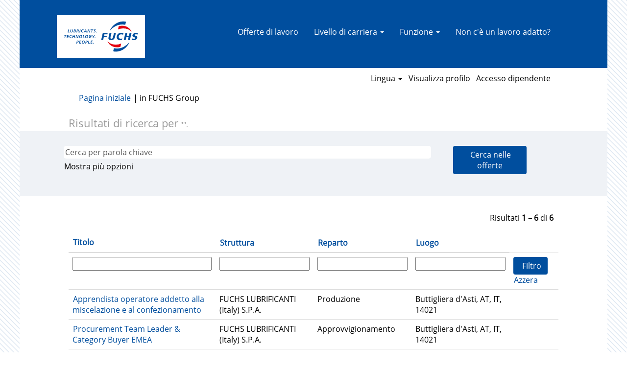

--- FILE ---
content_type: text/html;charset=UTF-8
request_url: https://jobs.fuchs.com/search?locale=it_IT
body_size: 97676
content:
<!DOCTYPE html>
<html class="html5" xml:lang="it-IT" lang="it-IT" xmlns="http://www.w3.org/1999/xhtml">

        <head>
            <meta http-equiv="X-UA-Compatible" content="IE=edge,chrome=1" />
            <meta http-equiv="Content-Type" content="text/html;charset=UTF-8" />
            <meta http-equiv="Content-Type" content="text/html; charset=utf-8" />
                <meta name="viewport" content="width=device-width, initial-scale=1.0" />
                        <link type="text/css" class="keepscript" rel="stylesheet" href="https://jobs.fuchs.com/platform/bootstrap/3.4.8_NES/css/bootstrap.min.css" />
                            <link type="text/css" rel="stylesheet" href="/platform/css/j2w/min/bootstrapV3.global.responsive.min.css?h=906dcb68" />
                <script type="text/javascript" src="https://performancemanager5.successfactors.eu/verp/vmod_v1/ui/extlib/jquery_3.5.1/jquery.js"></script>
                <script type="text/javascript" src="https://performancemanager5.successfactors.eu/verp/vmod_v1/ui/extlib/jquery_3.5.1/jquery-migrate.js"></script>
            <script type="text/javascript" src="/platform/js/jquery/jquery-migrate-1.4.1.js"></script>
                    <title>Lavori per FUCHS Group</title>

        <meta http-equiv="Content-Type" content="text/html; charset=utf-8" />
        <meta name="keywords" content="Offerte per , FUCHS Group" />
        <meta name="description" content="Trova  presso FUCHS Group" />
        <link rel="canonical" href="https://jobs.fuchs.com/search/" />
            <meta name="robots" content="noindex" />
            <meta property="og:image" content="https://rmkcdn.successfactors.com/28dce35d/c5f16287-89e1-4d7f-9a74-6.png" />
            <meta property="twitter:image" content="https://rmkcdn.successfactors.com/28dce35d/c5f16287-89e1-4d7f-9a74-6.png" />
                <link type="text/css" rel="stylesheet" href="//rmkcdn.successfactors.com/28dce35d/13e7031a-9ac2-422c-8ac5-6.css" />
                            <link type="text/css" rel="stylesheet" href="/platform/csb/css/header1.css?h=906dcb68" />
                            <link type="text/css" rel="stylesheet" href="/platform/css/j2w/min/sitebuilderframework.min.css?h=906dcb68" />
                            <link type="text/css" rel="stylesheet" href="/platform/css/j2w/min/BS3ColumnizedSearch.min.css?h=906dcb68" />
                            <link type="text/css" rel="stylesheet" href="/platform/css/search/BS3ColumnizedSearchHideLabels.css?h=906dcb68" />
                            <link type="text/css" rel="stylesheet" href="/platform/fontawesome4.7/css/font-awesome-4.7.0.min.css?h=906dcb68" /><style>

img.logo {
    vertical-align: middle;
    margin-left: -40px;
}

#content>.inner>div.row {
    padding: 0px 0;
}

</style>


<script type="text/javascript"></script>

<meta name="google-site-verification" content="fgE4mSPb4E0zLSvT8hoIZYFGilkapXCC4X9_1LZVp0Y" />

<script type="text/javascript">
(function(){

    var oJobPosting = {
      "@context" : "https://schema.org/",
      "@type" : "JobPosting",
      "title" : "",
      "description" : "",
      "datePosted" : "",
      "hiringOrganization" : {
        "@type" : "Organization",
        "name" : "FUCHS Group",
        "sameAs" : "https://jobs.fuchs.com/",
        "logo" : "https://rmkcdn.successfactors.com/28dce35d/59a0a338-71ea-4524-bafe-0.png"
      },
      "jobLocation": {
        "@type": "Place",
        "address": {
            "@type": "PostalAddress",
            "addressLocality": "",
            "addressCountry": "",
            "addressRegion": "",
            "postalCode": ""
        }
      }
    }

    $(function(){
        if ($('[itemtype="http://schema.org/JobPosting"]').length == 0) {
            return;
        }
        
        try {
            $('[itemtype="http://schema.org/JobPosting"]').removeAttr("itemtype");

            if ($('[itemprop="title"]').length > 0) {
                oJobPosting.title = $('[itemprop="title"]').text();
            }
            if ($('[itemprop="datePosted"]').length > 0) {
                oJobPosting.datePosted = $('[itemprop="datePosted"]').attr("datetime");
            }
            if ($('[itemprop="description"]').length > 0) {
                oJobPosting.description = $('[itemprop="description"]').children().not("style").text();
            }
            /*if ($('[itemprop="hiringOrganization"]').length > 0) {
                var hiringOrganization = $('[itemprop="hiringOrganization"]');
                if (hiringOrganization.attr("content")) {
                oJobPosting.hiringOrganization.name = hiringOrganization.attr("content");
                }
                else if (hiringOrganization.text().length > 0) {
                    oJobPosting.hiringOrganization.name = hiringOrganization.text();
                }
            }*/
            if ($('[itemprop="jobLocation"]').length > 0) {
                var locationAddress = $('[itemprop="jobLocation"]').text().split(",");
                if (parseInt(locationAddress[0])) {
                    oJobPosting.jobLocation.address.postalCode = locationAddress[0].trim()
                }
                else {
                    oJobPosting.jobLocation.address.addressLocality = locationAddress[0].trim();
                }
                oJobPosting.jobLocation.address.addressRegion = locationAddress[1].trim()
                oJobPosting.jobLocation.address.addressCountry = locationAddress[2].trim();
            }
            
            var optimizedStructure = '<script type="application/ld+json">'+ JSON.stringify(oJobPosting) +'<\/script>';
            $(optimizedStructure).appendTo('head');
        }
        catch(e){};
    });
})();
</script>

<script type="text/javascript">
// QR code library 
 var QRCode; !function () { function a(a) { this.mode = c.MODE_8BIT_BYTE, this.data = a, this.parsedData = []; for (var b = [], d = 0, e = this.data.length; e > d; d++) { var f = this.data.charCodeAt(d); f > 65536 ? (b[0] = 240 | (1835008 & f) >>> 18, b[1] = 128 | (258048 & f) >>> 12, b[2] = 128 | (4032 & f) >>> 6, b[3] = 128 | 63 & f) : f > 2048 ? (b[0] = 224 | (61440 & f) >>> 12, b[1] = 128 | (4032 & f) >>> 6, b[2] = 128 | 63 & f) : f > 128 ? (b[0] = 192 | (1984 & f) >>> 6, b[1] = 128 | 63 & f) : b[0] = f, this.parsedData = this.parsedData.concat(b) } this.parsedData.length != this.data.length && (this.parsedData.unshift(191), this.parsedData.unshift(187), this.parsedData.unshift(239)) } function b(a, b) { this.typeNumber = a, this.errorCorrectLevel = b, this.modules = null, this.moduleCount = 0, this.dataCache = null, this.dataList = [] } function i(a, b) { if (void 0 == a.length) throw new Error(a.length + "/" + b); for (var c = 0; c < a.length && 0 == a[c];)c++; this.num = new Array(a.length - c + b); for (var d = 0; d < a.length - c; d++)this.num[d] = a[d + c] } function j(a, b) { this.totalCount = a, this.dataCount = b } function k() { this.buffer = [], this.length = 0 } function m() { return "undefined" != typeof CanvasRenderingContext2D } function n() { var a = !1, b = navigator.userAgent; return /android/i.test(b) && (a = !0, aMat = b.toString().match(/android ([0-9]\.[0-9])/i), aMat && aMat[1] && (a = parseFloat(aMat[1]))), a } function r(a, b) { for (var c = 1, e = s(a), f = 0, g = l.length; g >= f; f++) { var h = 0; switch (b) { case d.L: h = l[f][0]; break; case d.M: h = l[f][1]; break; case d.Q: h = l[f][2]; break; case d.H: h = l[f][3] }if (h >= e) break; c++ } if (c > l.length) throw new Error("Too long data"); return c } function s(a) { var b = encodeURI(a).toString().replace(/\%[0-9a-fA-F]{2}/g, "a"); return b.length + (b.length != a ? 3 : 0) } a.prototype = { getLength: function () { return this.parsedData.length }, write: function (a) { for (var b = 0, c = this.parsedData.length; c > b; b++)a.put(this.parsedData[b], 8) } }, b.prototype = { addData: function (b) { var c = new a(b); this.dataList.push(c), this.dataCache = null }, isDark: function (a, b) { if (0 > a || this.moduleCount <= a || 0 > b || this.moduleCount <= b) throw new Error(a + "," + b); return this.modules[a][b] }, getModuleCount: function () { return this.moduleCount }, make: function () { this.makeImpl(!1, this.getBestMaskPattern()) }, makeImpl: function (a, c) { this.moduleCount = 4 * this.typeNumber + 17, this.modules = new Array(this.moduleCount); for (var d = 0; d < this.moduleCount; d++) { this.modules[d] = new Array(this.moduleCount); for (var e = 0; e < this.moduleCount; e++)this.modules[d][e] = null } this.setupPositionProbePattern(0, 0), this.setupPositionProbePattern(this.moduleCount - 7, 0), this.setupPositionProbePattern(0, this.moduleCount - 7), this.setupPositionAdjustPattern(), this.setupTimingPattern(), this.setupTypeInfo(a, c), this.typeNumber >= 7 && this.setupTypeNumber(a), null == this.dataCache && (this.dataCache = b.createData(this.typeNumber, this.errorCorrectLevel, this.dataList)), this.mapData(this.dataCache, c) }, setupPositionProbePattern: function (a, b) { for (var c = -1; 7 >= c; c++)if (!(-1 >= a + c || this.moduleCount <= a + c)) for (var d = -1; 7 >= d; d++)-1 >= b + d || this.moduleCount <= b + d || (this.modules[a + c][b + d] = c >= 0 && 6 >= c && (0 == d || 6 == d) || d >= 0 && 6 >= d && (0 == c || 6 == c) || c >= 2 && 4 >= c && d >= 2 && 4 >= d ? !0 : !1) }, getBestMaskPattern: function () { for (var a = 0, b = 0, c = 0; 8 > c; c++) { this.makeImpl(!0, c); var d = f.getLostPoint(this); (0 == c || a > d) && (a = d, b = c) } return b }, createMovieClip: function (a, b, c) { var d = a.createEmptyMovieClip(b, c), e = 1; this.make(); for (var f = 0; f < this.modules.length; f++)for (var g = f * e, h = 0; h < this.modules[f].length; h++) { var i = h * e, j = this.modules[f][h]; j && (d.beginFill(0, 100), d.moveTo(i, g), d.lineTo(i + e, g), d.lineTo(i + e, g + e), d.lineTo(i, g + e), d.endFill()) } return d }, setupTimingPattern: function () { for (var a = 8; a < this.moduleCount - 8; a++)null == this.modules[a][6] && (this.modules[a][6] = 0 == a % 2); for (var b = 8; b < this.moduleCount - 8; b++)null == this.modules[6][b] && (this.modules[6][b] = 0 == b % 2) }, setupPositionAdjustPattern: function () { for (var a = f.getPatternPosition(this.typeNumber), b = 0; b < a.length; b++)for (var c = 0; c < a.length; c++) { var d = a[b], e = a[c]; if (null == this.modules[d][e]) for (var g = -2; 2 >= g; g++)for (var h = -2; 2 >= h; h++)this.modules[d + g][e + h] = -2 == g || 2 == g || -2 == h || 2 == h || 0 == g && 0 == h ? !0 : !1 } }, setupTypeNumber: function (a) { for (var b = f.getBCHTypeNumber(this.typeNumber), c = 0; 18 > c; c++) { var d = !a && 1 == (1 & b >> c); this.modules[Math.floor(c / 3)][c % 3 + this.moduleCount - 8 - 3] = d } for (var c = 0; 18 > c; c++) { var d = !a && 1 == (1 & b >> c); this.modules[c % 3 + this.moduleCount - 8 - 3][Math.floor(c / 3)] = d } }, setupTypeInfo: function (a, b) { for (var c = this.errorCorrectLevel << 3 | b, d = f.getBCHTypeInfo(c), e = 0; 15 > e; e++) { var g = !a && 1 == (1 & d >> e); 6 > e ? this.modules[e][8] = g : 8 > e ? this.modules[e + 1][8] = g : this.modules[this.moduleCount - 15 + e][8] = g } for (var e = 0; 15 > e; e++) { var g = !a && 1 == (1 & d >> e); 8 > e ? this.modules[8][this.moduleCount - e - 1] = g : 9 > e ? this.modules[8][15 - e - 1 + 1] = g : this.modules[8][15 - e - 1] = g } this.modules[this.moduleCount - 8][8] = !a }, mapData: function (a, b) { for (var c = -1, d = this.moduleCount - 1, e = 7, g = 0, h = this.moduleCount - 1; h > 0; h -= 2)for (6 == h && h--; ;) { for (var i = 0; 2 > i; i++)if (null == this.modules[d][h - i]) { var j = !1; g < a.length && (j = 1 == (1 & a[g] >>> e)); var k = f.getMask(b, d, h - i); k && (j = !j), this.modules[d][h - i] = j, e--, -1 == e && (g++, e = 7) } if (d += c, 0 > d || this.moduleCount <= d) { d -= c, c = -c; break } } } }, b.PAD0 = 236, b.PAD1 = 17, b.createData = function (a, c, d) { for (var e = j.getRSBlocks(a, c), g = new k, h = 0; h < d.length; h++) { var i = d[h]; g.put(i.mode, 4), g.put(i.getLength(), f.getLengthInBits(i.mode, a)), i.write(g) } for (var l = 0, h = 0; h < e.length; h++)l += e[h].dataCount; if (g.getLengthInBits() > 8 * l) throw new Error("code length overflow. (" + g.getLengthInBits() + ">" + 8 * l + ")"); for (g.getLengthInBits() + 4 <= 8 * l && g.put(0, 4); 0 != g.getLengthInBits() % 8;)g.putBit(!1); for (; ;) { if (g.getLengthInBits() >= 8 * l) break; if (g.put(b.PAD0, 8), g.getLengthInBits() >= 8 * l) break; g.put(b.PAD1, 8) } return b.createBytes(g, e) }, b.createBytes = function (a, b) { for (var c = 0, d = 0, e = 0, g = new Array(b.length), h = new Array(b.length), j = 0; j < b.length; j++) { var k = b[j].dataCount, l = b[j].totalCount - k; d = Math.max(d, k), e = Math.max(e, l), g[j] = new Array(k); for (var m = 0; m < g[j].length; m++)g[j][m] = 255 & a.buffer[m + c]; c += k; var n = f.getErrorCorrectPolynomial(l), o = new i(g[j], n.getLength() - 1), p = o.mod(n); h[j] = new Array(n.getLength() - 1); for (var m = 0; m < h[j].length; m++) { var q = m + p.getLength() - h[j].length; h[j][m] = q >= 0 ? p.get(q) : 0 } } for (var r = 0, m = 0; m < b.length; m++)r += b[m].totalCount; for (var s = new Array(r), t = 0, m = 0; d > m; m++)for (var j = 0; j < b.length; j++)m < g[j].length && (s[t++] = g[j][m]); for (var m = 0; e > m; m++)for (var j = 0; j < b.length; j++)m < h[j].length && (s[t++] = h[j][m]); return s }; for (var c = { MODE_NUMBER: 1, MODE_ALPHA_NUM: 2, MODE_8BIT_BYTE: 4, MODE_KANJI: 8 }, d = { L: 1, M: 0, Q: 3, H: 2 }, e = { PATTERN000: 0, PATTERN001: 1, PATTERN010: 2, PATTERN011: 3, PATTERN100: 4, PATTERN101: 5, PATTERN110: 6, PATTERN111: 7 }, f = { PATTERN_POSITION_TABLE: [[], [6, 18], [6, 22], [6, 26], [6, 30], [6, 34], [6, 22, 38], [6, 24, 42], [6, 26, 46], [6, 28, 50], [6, 30, 54], [6, 32, 58], [6, 34, 62], [6, 26, 46, 66], [6, 26, 48, 70], [6, 26, 50, 74], [6, 30, 54, 78], [6, 30, 56, 82], [6, 30, 58, 86], [6, 34, 62, 90], [6, 28, 50, 72, 94], [6, 26, 50, 74, 98], [6, 30, 54, 78, 102], [6, 28, 54, 80, 106], [6, 32, 58, 84, 110], [6, 30, 58, 86, 114], [6, 34, 62, 90, 118], [6, 26, 50, 74, 98, 122], [6, 30, 54, 78, 102, 126], [6, 26, 52, 78, 104, 130], [6, 30, 56, 82, 108, 134], [6, 34, 60, 86, 112, 138], [6, 30, 58, 86, 114, 142], [6, 34, 62, 90, 118, 146], [6, 30, 54, 78, 102, 126, 150], [6, 24, 50, 76, 102, 128, 154], [6, 28, 54, 80, 106, 132, 158], [6, 32, 58, 84, 110, 136, 162], [6, 26, 54, 82, 110, 138, 166], [6, 30, 58, 86, 114, 142, 170]], G15: 1335, G18: 7973, G15_MASK: 21522, getBCHTypeInfo: function (a) { for (var b = a << 10; f.getBCHDigit(b) - f.getBCHDigit(f.G15) >= 0;)b ^= f.G15 << f.getBCHDigit(b) - f.getBCHDigit(f.G15); return (a << 10 | b) ^ f.G15_MASK }, getBCHTypeNumber: function (a) { for (var b = a << 12; f.getBCHDigit(b) - f.getBCHDigit(f.G18) >= 0;)b ^= f.G18 << f.getBCHDigit(b) - f.getBCHDigit(f.G18); return a << 12 | b }, getBCHDigit: function (a) { for (var b = 0; 0 != a;)b++, a >>>= 1; return b }, getPatternPosition: function (a) { return f.PATTERN_POSITION_TABLE[a - 1] }, getMask: function (a, b, c) { switch (a) { case e.PATTERN000: return 0 == (b + c) % 2; case e.PATTERN001: return 0 == b % 2; case e.PATTERN010: return 0 == c % 3; case e.PATTERN011: return 0 == (b + c) % 3; case e.PATTERN100: return 0 == (Math.floor(b / 2) + Math.floor(c / 3)) % 2; case e.PATTERN101: return 0 == b * c % 2 + b * c % 3; case e.PATTERN110: return 0 == (b * c % 2 + b * c % 3) % 2; case e.PATTERN111: return 0 == (b * c % 3 + (b + c) % 2) % 2; default: throw new Error("bad maskPattern:" + a) } }, getErrorCorrectPolynomial: function (a) { for (var b = new i([1], 0), c = 0; a > c; c++)b = b.multiply(new i([1, g.gexp(c)], 0)); return b }, getLengthInBits: function (a, b) { if (b >= 1 && 10 > b) switch (a) { case c.MODE_NUMBER: return 10; case c.MODE_ALPHA_NUM: return 9; case c.MODE_8BIT_BYTE: return 8; case c.MODE_KANJI: return 8; default: throw new Error("mode:" + a) } else if (27 > b) switch (a) { case c.MODE_NUMBER: return 12; case c.MODE_ALPHA_NUM: return 11; case c.MODE_8BIT_BYTE: return 16; case c.MODE_KANJI: return 10; default: throw new Error("mode:" + a) } else { if (!(41 > b)) throw new Error("type:" + b); switch (a) { case c.MODE_NUMBER: return 14; case c.MODE_ALPHA_NUM: return 13; case c.MODE_8BIT_BYTE: return 16; case c.MODE_KANJI: return 12; default: throw new Error("mode:" + a) } } }, getLostPoint: function (a) { for (var b = a.getModuleCount(), c = 0, d = 0; b > d; d++)for (var e = 0; b > e; e++) { for (var f = 0, g = a.isDark(d, e), h = -1; 1 >= h; h++)if (!(0 > d + h || d + h >= b)) for (var i = -1; 1 >= i; i++)0 > e + i || e + i >= b || (0 != h || 0 != i) && g == a.isDark(d + h, e + i) && f++; f > 5 && (c += 3 + f - 5) } for (var d = 0; b - 1 > d; d++)for (var e = 0; b - 1 > e; e++) { var j = 0; a.isDark(d, e) && j++, a.isDark(d + 1, e) && j++, a.isDark(d, e + 1) && j++, a.isDark(d + 1, e + 1) && j++, (0 == j || 4 == j) && (c += 3) } for (var d = 0; b > d; d++)for (var e = 0; b - 6 > e; e++)a.isDark(d, e) && !a.isDark(d, e + 1) && a.isDark(d, e + 2) && a.isDark(d, e + 3) && a.isDark(d, e + 4) && !a.isDark(d, e + 5) && a.isDark(d, e + 6) && (c += 40); for (var e = 0; b > e; e++)for (var d = 0; b - 6 > d; d++)a.isDark(d, e) && !a.isDark(d + 1, e) && a.isDark(d + 2, e) && a.isDark(d + 3, e) && a.isDark(d + 4, e) && !a.isDark(d + 5, e) && a.isDark(d + 6, e) && (c += 40); for (var k = 0, e = 0; b > e; e++)for (var d = 0; b > d; d++)a.isDark(d, e) && k++; var l = Math.abs(100 * k / b / b - 50) / 5; return c += 10 * l } }, g = { glog: function (a) { if (1 > a) throw new Error("glog(" + a + ")"); return g.LOG_TABLE[a] }, gexp: function (a) { for (; 0 > a;)a += 255; for (; a >= 256;)a -= 255; return g.EXP_TABLE[a] }, EXP_TABLE: new Array(256), LOG_TABLE: new Array(256) }, h = 0; 8 > h; h++)g.EXP_TABLE[h] = 1 << h; for (var h = 8; 256 > h; h++)g.EXP_TABLE[h] = g.EXP_TABLE[h - 4] ^ g.EXP_TABLE[h - 5] ^ g.EXP_TABLE[h - 6] ^ g.EXP_TABLE[h - 8]; for (var h = 0; 255 > h; h++)g.LOG_TABLE[g.EXP_TABLE[h]] = h; i.prototype = { get: function (a) { return this.num[a] }, getLength: function () { return this.num.length }, multiply: function (a) { for (var b = new Array(this.getLength() + a.getLength() - 1), c = 0; c < this.getLength(); c++)for (var d = 0; d < a.getLength(); d++)b[c + d] ^= g.gexp(g.glog(this.get(c)) + g.glog(a.get(d))); return new i(b, 0) }, mod: function (a) { if (this.getLength() - a.getLength() < 0) return this; for (var b = g.glog(this.get(0)) - g.glog(a.get(0)), c = new Array(this.getLength()), d = 0; d < this.getLength(); d++)c[d] = this.get(d); for (var d = 0; d < a.getLength(); d++)c[d] ^= g.gexp(g.glog(a.get(d)) + b); return new i(c, 0).mod(a) } }, j.RS_BLOCK_TABLE = [[1, 26, 19], [1, 26, 16], [1, 26, 13], [1, 26, 9], [1, 44, 34], [1, 44, 28], [1, 44, 22], [1, 44, 16], [1, 70, 55], [1, 70, 44], [2, 35, 17], [2, 35, 13], [1, 100, 80], [2, 50, 32], [2, 50, 24], [4, 25, 9], [1, 134, 108], [2, 67, 43], [2, 33, 15, 2, 34, 16], [2, 33, 11, 2, 34, 12], [2, 86, 68], [4, 43, 27], [4, 43, 19], [4, 43, 15], [2, 98, 78], [4, 49, 31], [2, 32, 14, 4, 33, 15], [4, 39, 13, 1, 40, 14], [2, 121, 97], [2, 60, 38, 2, 61, 39], [4, 40, 18, 2, 41, 19], [4, 40, 14, 2, 41, 15], [2, 146, 116], [3, 58, 36, 2, 59, 37], [4, 36, 16, 4, 37, 17], [4, 36, 12, 4, 37, 13], [2, 86, 68, 2, 87, 69], [4, 69, 43, 1, 70, 44], [6, 43, 19, 2, 44, 20], [6, 43, 15, 2, 44, 16], [4, 101, 81], [1, 80, 50, 4, 81, 51], [4, 50, 22, 4, 51, 23], [3, 36, 12, 8, 37, 13], [2, 116, 92, 2, 117, 93], [6, 58, 36, 2, 59, 37], [4, 46, 20, 6, 47, 21], [7, 42, 14, 4, 43, 15], [4, 133, 107], [8, 59, 37, 1, 60, 38], [8, 44, 20, 4, 45, 21], [12, 33, 11, 4, 34, 12], [3, 145, 115, 1, 146, 116], [4, 64, 40, 5, 65, 41], [11, 36, 16, 5, 37, 17], [11, 36, 12, 5, 37, 13], [5, 109, 87, 1, 110, 88], [5, 65, 41, 5, 66, 42], [5, 54, 24, 7, 55, 25], [11, 36, 12], [5, 122, 98, 1, 123, 99], [7, 73, 45, 3, 74, 46], [15, 43, 19, 2, 44, 20], [3, 45, 15, 13, 46, 16], [1, 135, 107, 5, 136, 108], [10, 74, 46, 1, 75, 47], [1, 50, 22, 15, 51, 23], [2, 42, 14, 17, 43, 15], [5, 150, 120, 1, 151, 121], [9, 69, 43, 4, 70, 44], [17, 50, 22, 1, 51, 23], [2, 42, 14, 19, 43, 15], [3, 141, 113, 4, 142, 114], [3, 70, 44, 11, 71, 45], [17, 47, 21, 4, 48, 22], [9, 39, 13, 16, 40, 14], [3, 135, 107, 5, 136, 108], [3, 67, 41, 13, 68, 42], [15, 54, 24, 5, 55, 25], [15, 43, 15, 10, 44, 16], [4, 144, 116, 4, 145, 117], [17, 68, 42], [17, 50, 22, 6, 51, 23], [19, 46, 16, 6, 47, 17], [2, 139, 111, 7, 140, 112], [17, 74, 46], [7, 54, 24, 16, 55, 25], [34, 37, 13], [4, 151, 121, 5, 152, 122], [4, 75, 47, 14, 76, 48], [11, 54, 24, 14, 55, 25], [16, 45, 15, 14, 46, 16], [6, 147, 117, 4, 148, 118], [6, 73, 45, 14, 74, 46], [11, 54, 24, 16, 55, 25], [30, 46, 16, 2, 47, 17], [8, 132, 106, 4, 133, 107], [8, 75, 47, 13, 76, 48], [7, 54, 24, 22, 55, 25], [22, 45, 15, 13, 46, 16], [10, 142, 114, 2, 143, 115], [19, 74, 46, 4, 75, 47], [28, 50, 22, 6, 51, 23], [33, 46, 16, 4, 47, 17], [8, 152, 122, 4, 153, 123], [22, 73, 45, 3, 74, 46], [8, 53, 23, 26, 54, 24], [12, 45, 15, 28, 46, 16], [3, 147, 117, 10, 148, 118], [3, 73, 45, 23, 74, 46], [4, 54, 24, 31, 55, 25], [11, 45, 15, 31, 46, 16], [7, 146, 116, 7, 147, 117], [21, 73, 45, 7, 74, 46], [1, 53, 23, 37, 54, 24], [19, 45, 15, 26, 46, 16], [5, 145, 115, 10, 146, 116], [19, 75, 47, 10, 76, 48], [15, 54, 24, 25, 55, 25], [23, 45, 15, 25, 46, 16], [13, 145, 115, 3, 146, 116], [2, 74, 46, 29, 75, 47], [42, 54, 24, 1, 55, 25], [23, 45, 15, 28, 46, 16], [17, 145, 115], [10, 74, 46, 23, 75, 47], [10, 54, 24, 35, 55, 25], [19, 45, 15, 35, 46, 16], [17, 145, 115, 1, 146, 116], [14, 74, 46, 21, 75, 47], [29, 54, 24, 19, 55, 25], [11, 45, 15, 46, 46, 16], [13, 145, 115, 6, 146, 116], [14, 74, 46, 23, 75, 47], [44, 54, 24, 7, 55, 25], [59, 46, 16, 1, 47, 17], [12, 151, 121, 7, 152, 122], [12, 75, 47, 26, 76, 48], [39, 54, 24, 14, 55, 25], [22, 45, 15, 41, 46, 16], [6, 151, 121, 14, 152, 122], [6, 75, 47, 34, 76, 48], [46, 54, 24, 10, 55, 25], [2, 45, 15, 64, 46, 16], [17, 152, 122, 4, 153, 123], [29, 74, 46, 14, 75, 47], [49, 54, 24, 10, 55, 25], [24, 45, 15, 46, 46, 16], [4, 152, 122, 18, 153, 123], [13, 74, 46, 32, 75, 47], [48, 54, 24, 14, 55, 25], [42, 45, 15, 32, 46, 16], [20, 147, 117, 4, 148, 118], [40, 75, 47, 7, 76, 48], [43, 54, 24, 22, 55, 25], [10, 45, 15, 67, 46, 16], [19, 148, 118, 6, 149, 119], [18, 75, 47, 31, 76, 48], [34, 54, 24, 34, 55, 25], [20, 45, 15, 61, 46, 16]], j.getRSBlocks = function (a, b) { var c = j.getRsBlockTable(a, b); if (void 0 == c) throw new Error("bad rs block @ typeNumber:" + a + "/errorCorrectLevel:" + b); for (var d = c.length / 3, e = [], f = 0; d > f; f++)for (var g = c[3 * f + 0], h = c[3 * f + 1], i = c[3 * f + 2], k = 0; g > k; k++)e.push(new j(h, i)); return e }, j.getRsBlockTable = function (a, b) { switch (b) { case d.L: return j.RS_BLOCK_TABLE[4 * (a - 1) + 0]; case d.M: return j.RS_BLOCK_TABLE[4 * (a - 1) + 1]; case d.Q: return j.RS_BLOCK_TABLE[4 * (a - 1) + 2]; case d.H: return j.RS_BLOCK_TABLE[4 * (a - 1) + 3]; default: return void 0 } }, k.prototype = { get: function (a) { var b = Math.floor(a / 8); return 1 == (1 & this.buffer[b] >>> 7 - a % 8) }, put: function (a, b) { for (var c = 0; b > c; c++)this.putBit(1 == (1 & a >>> b - c - 1)) }, getLengthInBits: function () { return this.length }, putBit: function (a) { var b = Math.floor(this.length / 8); this.buffer.length <= b && this.buffer.push(0), a && (this.buffer[b] |= 128 >>> this.length % 8), this.length++ } }; var l = [[17, 14, 11, 7], [32, 26, 20, 14], [53, 42, 32, 24], [78, 62, 46, 34], [106, 84, 60, 44], [134, 106, 74, 58], [154, 122, 86, 64], [192, 152, 108, 84], [230, 180, 130, 98], [271, 213, 151, 119], [321, 251, 177, 137], [367, 287, 203, 155], [425, 331, 241, 177], [458, 362, 258, 194], [520, 412, 292, 220], [586, 450, 322, 250], [644, 504, 364, 280], [718, 560, 394, 310], [792, 624, 442, 338], [858, 666, 482, 382], [929, 711, 509, 403], [1003, 779, 565, 439], [1091, 857, 611, 461], [1171, 911, 661, 511], [1273, 997, 715, 535], [1367, 1059, 751, 593], [1465, 1125, 805, 625], [1528, 1190, 868, 658], [1628, 1264, 908, 698], [1732, 1370, 982, 742], [1840, 1452, 1030, 790], [1952, 1538, 1112, 842], [2068, 1628, 1168, 898], [2188, 1722, 1228, 958], [2303, 1809, 1283, 983], [2431, 1911, 1351, 1051], [2563, 1989, 1423, 1093], [2699, 2099, 1499, 1139], [2809, 2213, 1579, 1219], [2953, 2331, 1663, 1273]], o = function () { var a = function (a, b) { this._el = a, this._htOption = b }; return a.prototype.draw = function (a) { function g(a, b) { var c = document.createElementNS("http://www.w3.org/2000/svg", a); for (var d in b) b.hasOwnProperty(d) && c.setAttribute(d, b[d]); return c } var b = this._htOption, c = this._el, d = a.getModuleCount(); Math.floor(b.width / d), Math.floor(b.height / d), this.clear(); var h = g("svg", { viewBox: "0 0 " + String(d) + " " + String(d), width: "100%", height: "100%", fill: b.colorLight }); h.setAttributeNS("http://www.w3.org/2000/xmlns/", "xmlns:xlink", "http://www.w3.org/1999/xlink"), c.appendChild(h), h.appendChild(g("rect", { fill: b.colorDark, width: "1", height: "1", id: "template" })); for (var i = 0; d > i; i++)for (var j = 0; d > j; j++)if (a.isDark(i, j)) { var k = g("use", { x: String(i), y: String(j) }); k.setAttributeNS("http://www.w3.org/1999/xlink", "href", "#template"), h.appendChild(k) } }, a.prototype.clear = function () { for (; this._el.hasChildNodes();)this._el.removeChild(this._el.lastChild) }, a }(), p = "svg" === document.documentElement.tagName.toLowerCase(), q = p ? o : m() ? function () { function a() { this._elImage.src = this._elCanvas.toDataURL("image/png"), this._elImage.style.display = "block", this._elCanvas.style.display = "none" } function d(a, b) { var c = this; if (c._fFail = b, c._fSuccess = a, null === c._bSupportDataURI) { var d = document.createElement("img"), e = function () { c._bSupportDataURI = !1, c._fFail && _fFail.call(c) }, f = function () { c._bSupportDataURI = !0, c._fSuccess && c._fSuccess.call(c) }; return d.onabort = e, d.onerror = e, d.onload = f, d.src = "[data-uri]", void 0 } c._bSupportDataURI === !0 && c._fSuccess ? c._fSuccess.call(c) : c._bSupportDataURI === !1 && c._fFail && c._fFail.call(c) } if (this._android && this._android <= 2.1) { var b = 1 / window.devicePixelRatio, c = CanvasRenderingContext2D.prototype.drawImage; CanvasRenderingContext2D.prototype.drawImage = function (a, d, e, f, g, h, i, j) { if ("nodeName" in a && /img/i.test(a.nodeName)) for (var l = arguments.length - 1; l >= 1; l--)arguments[l] = arguments[l] * b; else "undefined" == typeof j && (arguments[1] *= b, arguments[2] *= b, arguments[3] *= b, arguments[4] *= b); c.apply(this, arguments) } } var e = function (a, b) { this._bIsPainted = !1, this._android = n(), this._htOption = b, this._elCanvas = document.createElement("canvas"), this._elCanvas.width = b.width, this._elCanvas.height = b.height, a.appendChild(this._elCanvas), this._el = a, this._oContext = this._elCanvas.getContext("2d"), this._bIsPainted = !1, this._elImage = document.createElement("img"), this._elImage.style.display = "none", this._el.appendChild(this._elImage), this._bSupportDataURI = null }; return e.prototype.draw = function (a) { var b = this._elImage, c = this._oContext, d = this._htOption, e = a.getModuleCount(), f = d.width / e, g = d.height / e, h = Math.round(f), i = Math.round(g); b.style.display = "none", this.clear(); for (var j = 0; e > j; j++)for (var k = 0; e > k; k++) { var l = a.isDark(j, k), m = k * f, n = j * g; c.strokeStyle = l ? d.colorDark : d.colorLight, c.lineWidth = 1, c.fillStyle = l ? d.colorDark : d.colorLight, c.fillRect(m, n, f, g), c.strokeRect(Math.floor(m) + .5, Math.floor(n) + .5, h, i), c.strokeRect(Math.ceil(m) - .5, Math.ceil(n) - .5, h, i) } this._bIsPainted = !0 }, e.prototype.makeImage = function () { this._bIsPainted && d.call(this, a) }, e.prototype.isPainted = function () { return this._bIsPainted }, e.prototype.clear = function () { this._oContext.clearRect(0, 0, this._elCanvas.width, this._elCanvas.height), this._bIsPainted = !1 }, e.prototype.round = function (a) { return a ? Math.floor(1e3 * a) / 1e3 : a }, e }() : function () { var a = function (a, b) { this._el = a, this._htOption = b }; return a.prototype.draw = function (a) { for (var b = this._htOption, c = this._el, d = a.getModuleCount(), e = Math.floor(b.width / d), f = Math.floor(b.height / d), g = ['<table style="border:0;border-collapse:collapse;">'], h = 0; d > h; h++) { g.push("<tr>"); for (var i = 0; d > i; i++)g.push('<td style="border:0;border-collapse:collapse;padding:0;margin:0;width:' + e + "px;height:" + f + "px;background-color:" + (a.isDark(h, i) ? b.colorDark : b.colorLight) + ';"></td>'); g.push("</tr>") } g.push("</table>"), c.innerHTML = g.join(""); var j = c.childNodes[0], k = (b.width - j.offsetWidth) / 2, l = (b.height - j.offsetHeight) / 2; k > 0 && l > 0 && (j.style.margin = l + "px " + k + "px") }, a.prototype.clear = function () { this._el.innerHTML = "" }, a }(); QRCode = function (a, b) { if (this._htOption = { width: 256, height: 256, typeNumber: 4, colorDark: "#000000", colorLight: "#ffffff", correctLevel: d.H }, "string" == typeof b && (b = { text: b }), b) for (var c in b) this._htOption[c] = b[c]; "string" == typeof a && (a = document.getElementById(a)), this._android = n(), this._el = a, this._oQRCode = null, this._oDrawing = new q(this._el, this._htOption), this._htOption.text && this.makeCode(this._htOption.text) }, QRCode.prototype.makeCode = function (a) { this._oQRCode = new b(r(a, this._htOption.correctLevel), this._htOption.correctLevel), this._oQRCode.addData(a), this._oQRCode.make(), this._el.title = a, this._oDrawing.draw(this._oQRCode), this.makeImage() }, QRCode.prototype.makeImage = function () { "function" == typeof this._oDrawing.makeImage && (!this._android || this._android >= 3) && this._oDrawing.makeImage() }, QRCode.prototype.clear = function () { this._oDrawing.clear() }, QRCode.CorrectLevel = d }();
</script>

        <link rel="shortcut icon" href="//rmkcdn.successfactors.com/28dce35d/7f9db2ae-9ef2-4616-8211-d.ico" type="image/x-icon" />
            <style id="antiClickjack" type="text/css">body{display:none !important;}</style>
            <script type="text/javascript" id="antiClickJackScript">
                if (self === top) {
                    var antiClickjack = document.getElementById("antiClickjack");
                    antiClickjack.parentNode.removeChild(antiClickjack);
                } else {
                    top.location = self.location;
                }
            </script>
        </head>

        <body class="coreCSB search-page body   body" id="body">

        <div id="outershell" class="outershell">

    <div class="cookiePolicy cookiemanager" style="display:none" role="region" aria-labelledby="cookieManagerModalLabel">
        <div class="centered">
                <p>Usiamo i cookie per offrirti la migliore esperienza possibile sul sito Web. Le preferenze sui cookie verranno memorizzate nell'archivio locale del tuo browser. Tali cookie includono quelli necessari per il funzionamento del sito Web. In aggiunta, è possibile decidere liberamente, e modificare la decisione in qualsiasi momento, se accettare o rinunciare ai cookie per migliorare le prestazioni del sito Web e a quelli utilizzati per visualizzare contenuti personalizzati in base ai tuoi interessi. La mancata accettazione di alcuni cookie potrebbe avere un impatto sull'esperienza sul sito e i servizi che possiamo offrire.</p>
            <button id="cookie-bannershow" tabindex="1" data-toggle="modal" data-target="#cookieManagerModal" class="link cookieSmallBannerButton secondarybutton shadowfocus">
                Modifica preferenze cookie</button>
            <div id="reject-accept-cookiewrapper">
            <button id="cookie-accept" tabindex="1" class="cookieSmallBannerButton cookiemanageracceptall shadowfocus">
                Accetta tutti i cookie</button>
            </div>
        </div>
    </div>

    <div id="header" class="header headermain slightlylimitwidth " role="banner">
            <div id="headerbordertop" class="headerbordertop slightlylimitwidth"></div>
        <script type="text/javascript">
            //<![CDATA[
            $(function()
            {
                /* Using 'skipLinkSafari' to include CSS styles specific to Safari. */
                if (navigator.userAgent.indexOf('Safari') != -1 && navigator.userAgent.indexOf('Chrome') == -1) {
                    $("#skipLink").attr('class', 'skipLinkSafari');
                }
            });
            //]]>
        </script>
        <div id="skip">
            <a href="#content" id="skipLink" class="skipLink" title="Salta al contenuto generale"><span>Salta al contenuto generale</span></a>
        </div>

        <div class="limitwidth">
            <div class="menu desktop upper">
                <div class="inner" role="navigation" aria-label="Intestazione Menu">
                        <a href="https://jobs.fuchs.com/?locale=it_IT" style="display:inline-block">
                            <img class="logo" src="//rmkcdn.successfactors.com/28dce35d/59a0a338-71ea-4524-bafe-0.png" alt="FUCHS" />
                        </a>
                    <ul class="nav nav-pills" role="list">
        <li><a href="https://jobs.fuchs.com/search?locale=it_IT" title="Offerte di lavoro">Offerte di lavoro</a></li>
        <li class="dropdown">
            <a id="header1top1MenuButton" class="dropdown-toggle" data-toggle="dropdown" href="#" role="button" aria-expanded="false" title=" Livello di carriera" aria-controls="header1top1">
                 Livello di carriera <b class="caret"></b>
            </a>
            <ul class="dropdown-menu company-dropdown headerdropdown" id="header1top1" role="menu" aria-labelledby="header1top1MenuButton">
                        <li role="none"><a role="menuitem" href="/go/Professionisti-senior/3985501/" title="Professionisti senior">Professionisti senior</a></li>
                        <li role="none"><a role="menuitem" href="/go/Professionisti-junior/3985401/" title="Professionisti junior">Professionisti junior</a></li>
                        <li role="none"><a role="menuitem" href="/go/Studenti/3986101/" title="Studenti">Studenti</a></li>
            </ul>
        </li>
        <li class="dropdown">
            <a id="header1top2MenuButton" class="dropdown-toggle" data-toggle="dropdown" href="#" role="button" aria-expanded="false" title="Funzione" aria-controls="header1top2">
                Funzione <b class="caret"></b>
            </a>
            <ul class="dropdown-menu company-dropdown headerdropdown" id="header1top2" role="menu" aria-labelledby="header1top2MenuButton">
                        <li role="none"><a role="menuitem" href="/go/Produzione/3985101/" title="Produzione">Produzione</a></li>
                        <li role="none"><a role="menuitem" href="/go/Gestione-e-amministrazione/3983601/" title="Gestione e amministrazione">Gestione e amministrazione</a></li>
                        <li role="none"><a role="menuitem" href="/go/Marketing-&amp;-Vendite/3984401/" title="Marketing &amp; Vendite">Marketing &amp; Vendite</a></li>
                        <li role="none"><a role="menuitem" href="/go/Ricerca-e-sviluppo/3986001/" title="Ricerca e sviluppo">Ricerca e sviluppo</a></li>
            </ul>
        </li>
        <li><a href="https://jobs.fuchs.com/search/?jobAlerts=true&amp;locale=it_IT" title="Non c'è un lavoro adatto?" target="_blank">Non c'è un lavoro adatto?</a></li>
                    </ul>
                </div>
            </div>
        </div>

        <div class="menu mobile upper">
                <a href="https://jobs.fuchs.com/?locale=it_IT">
                    <img class="logo" src="//rmkcdn.successfactors.com/28dce35d/59a0a338-71ea-4524-bafe-0.png" alt="FUCHS" />
                </a>
            <div class="nav">
                    <div class="dropdown mobile-search">
                        <button id="searchToggleBtn" type="button" title="Cerca" aria-label="Cerca" class="dropdown-toggle" data-toggle="collapse" data-target="#searchSlideNav"><span class="mobilelink fa fa-search"></span></button>
                        <div id="searchSlideNav" class="dropdown-menu search-collapse">

        <div class="well well-small searchwell">
            <form class="form-inline jobAlertsSearchForm" name="keywordsearch" method="get" action="/search/" xml:lang="it-IT" lang="it-IT" style="margin: 0;" role="search">
                <input name="createNewAlert" type="hidden" value="false" />
                <div class="container-fluid">
                    <div class="row columnizedSearchForm">
                        <div class="column col-md-9">
                            <div class="fieldContainer row">
                                    <div class="col-md-12 rd-keywordsearch">
                                            <span class="lbl" aria-hidden="true">Cerca per parola chiave</span>

                                        <i class="keywordsearch-icon"></i>
                                        <input type="text" class="keywordsearch-q columnized-search" name="q" placeholder="Cerca per parola chiave" maxlength="50" aria-label="Cerca per parola chiave" />

                                    </div>
                            </div>
                        </div>
                        <div class="rd-searchbutton col-md-2">
                            <div class="row emptylabelsearchspace labelrow">
                                 
                            </div>
                            <div class="row">
                                <div class="col-md-12 col-sm-12 col-xs-12 search-submit">
                                            <input type="submit" class="btn keywordsearch-button" value="Cerca nelle offerte" />
                                </div>
                            </div>
                        </div>
                    </div>

                </div>
            </form>
        </div>
                        </div>
                    </div>
                <div class="dropdown mobile-nav">
                    <a id="hamburgerToggleBtn" href="#" title="Menu" aria-label="Menu" class="dropdown-toggle" aria-controls="nav-collapse-design1" aria-expanded="false" role="button" data-toggle="collapse" data-target="#nav-collapse-design1"><span class="mobilelink fa fa-bars"></span></a>
                    <ul id="nav-collapse-design1" class="dropdown-menu nav-collapse">
        <li><a href="https://jobs.fuchs.com/search?locale=it_IT" title="Offerte di lavoro">Offerte di lavoro</a></li>
        <li class="dropdown">
            <a id="header1bot1MenuButton" class="dropdown-toggle" data-toggle="dropdown" href="#" role="button" aria-expanded="false" title=" Livello di carriera" aria-controls="header1bot1">
                 Livello di carriera <b class="caret"></b>
            </a>
            <ul class="dropdown-menu company-dropdown headerdropdown" id="header1bot1" role="menu" aria-labelledby="header1bot1MenuButton">
                        <li role="none"><a role="menuitem" href="/go/Professionisti-senior/3985501/" title="Professionisti senior">Professionisti senior</a></li>
                        <li role="none"><a role="menuitem" href="/go/Professionisti-junior/3985401/" title="Professionisti junior">Professionisti junior</a></li>
                        <li role="none"><a role="menuitem" href="/go/Studenti/3986101/" title="Studenti">Studenti</a></li>
            </ul>
        </li>
        <li class="dropdown">
            <a id="header1bot2MenuButton" class="dropdown-toggle" data-toggle="dropdown" href="#" role="button" aria-expanded="false" title="Funzione" aria-controls="header1bot2">
                Funzione <b class="caret"></b>
            </a>
            <ul class="dropdown-menu company-dropdown headerdropdown" id="header1bot2" role="menu" aria-labelledby="header1bot2MenuButton">
                        <li role="none"><a role="menuitem" href="/go/Produzione/3985101/" title="Produzione">Produzione</a></li>
                        <li role="none"><a role="menuitem" href="/go/Gestione-e-amministrazione/3983601/" title="Gestione e amministrazione">Gestione e amministrazione</a></li>
                        <li role="none"><a role="menuitem" href="/go/Marketing-&amp;-Vendite/3984401/" title="Marketing &amp; Vendite">Marketing &amp; Vendite</a></li>
                        <li role="none"><a role="menuitem" href="/go/Ricerca-e-sviluppo/3986001/" title="Ricerca e sviluppo">Ricerca e sviluppo</a></li>
            </ul>
        </li>
        <li><a href="https://jobs.fuchs.com/search/?jobAlerts=true&amp;locale=it_IT" title="Non c'è un lavoro adatto?" target="_blank">Non c'è un lavoro adatto?</a></li>
                    </ul>
                </div>
            </div>
        </div>
        <div class="lower headersubmenu">
            <div class="inner limitwidth">
                <div class="links">
                        <div id="langListContainer" class="language node dropdown header-one headerlocaleselector">
        <a id="langDropDownToggleBtn" class="dropdown-toggle languageselector" role="button" aria-expanded="false" data-toggle="dropdown" href="#" aria-controls="langListDropDown">Lingua <span class="caret"></span></a>
        <ul id="langListDropDown" role="menu" aria-labelledby="langDropDownToggleBtn" class="dropdown-menu company-dropdown headerdropdown">
                <li role="none">
                    <a role="menuItem" href="https://jobs.fuchs.com/search?locale=de_DE" lang="de-DE">Deutsch</a>
                </li>
                <li role="none">
                    <a role="menuItem" href="https://jobs.fuchs.com/search?locale=en_GB" lang="en-GB">English (Global)</a>
                </li>
                <li role="none">
                    <a role="menuItem" href="https://jobs.fuchs.com/search?locale=en_US" lang="en-US">English (US/Canada)</a>
                </li>
                <li role="none">
                    <a role="menuItem" href="https://jobs.fuchs.com/search?locale=es_ES" lang="es-ES">Español</a>
                </li>
                <li role="none">
                    <a role="menuItem" href="https://jobs.fuchs.com/search?locale=fr_FR" lang="fr-FR">Français</a>
                </li>
                <li role="none">
                    <a role="menuItem" href="https://jobs.fuchs.com/search?locale=it_IT" lang="it-IT">Italiano</a>
                </li>
                <li role="none">
                    <a role="menuItem" href="https://jobs.fuchs.com/search?locale=pl_PL" lang="pl-PL">Polski</a>
                </li>
                <li role="none">
                    <a role="menuItem" href="https://jobs.fuchs.com/search?locale=pt_PT" lang="pt-PT">Português</a>
                </li>
        </ul>
                        </div>
                        <div class="profile node">
			<div class="profileWidget">
					<a href="#" onclick="j2w.TC.handleViewProfileAction(event)" xml:lang="it-IT" lang="it-IT" style=" ">Visualizza profilo</a>
			</div>
                        </div>
                                <div class="profile node">

            <div class="employeeWidget linkhovecolor">
                        <a class="empLoginLink " href="javascript:;" xml:lang="it-IT" lang="it-IT">Accesso dipendente</a>
            </div>
                                </div>





                </div>
            </div>
        </div>
    </div>
    <style type="text/css">
        #content {
            padding-top: 0px;
        }
    </style>

    <script type="text/javascript" classhtmlattribute="keepscript" src="/platform/js/j2w/j2w.bootstrap.collapse.js"></script>
    <script type="text/javascript" classhtmlattribute="keepscript" src="/platform/js/j2w/j2w.bootstrap.dropdown.js"></script>
            <div id="innershell" class="innershell">
                <div id="content" tabindex="-1" class="content" role="main">
                    <div class="inner">
            <div class="breadcrumbtrail">
                <nav aria-label="Breadcrumb">
                    <ul class="breadcrumb">
                        <li><a href="/">Pagina iniziale</a></li>
                                        <li aria-hidden="true"><span class="divider">|</span></li>
                                        <li class="active" aria-current="page"> in FUCHS Group<span class="sr-only">(pagina corrente)</span></li>
                    </ul>
                </nav>
            </div>
            <h1 class="keyword-title">Risultati di ricerca per<span class="securitySearchQuery"> "".</span>
            </h1>
        <div id="search-wrapper">

        <div class="well well-small searchwell">
            <form class="form-inline jobAlertsSearchForm" name="keywordsearch" method="get" action="/search/" xml:lang="it-IT" lang="it-IT" style="margin: 0;" role="search">
                <input name="createNewAlert" type="hidden" value="false" />
                <div class="container-fluid">
                    <div class="row columnizedSearchForm">
                        <div class="column col-md-9">
                            <div class="fieldContainer row">
                                    <div class="col-md-12 rd-keywordsearch">
                                            <span class="lbl" aria-hidden="true">Cerca per parola chiave</span>

                                        <i class="keywordsearch-icon"></i>
                                        <input type="text" class="keywordsearch-q columnized-search" name="q" placeholder="Cerca per parola chiave" maxlength="50" aria-label="Cerca per parola chiave" />

                                    </div>
                            </div>
                                <div class="row optionsLink optionsLink-padding">
            <span>
                
                <a href="javascript:void(0)" rel="advance" role="button" id="options-search" class="search-option-link btn-link" aria-controls="moreOptionsDiv" data-toggle="collapse" aria-expanded="false" data-moreOptions="Mostra più opzioni" data-lessOptions="Mostra meno opzioni" data-target=".optionsDiv">Mostra più opzioni</a>
            </span>
                                </div>
            <div>
                <div id="moreOptionsDiv" style="" class="optionsDiv collapse">

                    <div id="optionsFacetLoading" class="optionsFacetLoading" aria-live="assertive">
                            <span>Caricamento in corso...</span>
                    </div>
                    <div id="optionsFacetValues" class="optionsFacetValues" style="display:none" tabindex="-1">
                        <hr aria-hidden="true" />
                        <div id="newFacets" style="padding-bottom: 5px" class="row">
                                <div class="optionsFacet col-md-4">
                                    <div class="row">
                                        <label id="optionsFacetsDD_country_label" class="optionsFacet optionsFacet-label" for="optionsFacetsDD_country">
                                            Paese/Regione
                                        </label>
                                    </div>
                                    <select id="optionsFacetsDD_country" name="optionsFacetsDD_country" class="optionsFacet-select optionsFacetsDD_country form-control-100">
                                        <option value="">Tutto</option>
                                    </select>
                                </div>
                                <div class="optionsFacet col-md-4">
                                    <div class="row">
                                        <label id="optionsFacetsDD_customfield1_label" class="optionsFacet optionsFacet-label" for="optionsFacetsDD_customfield1">
                                            Livello di carriera
                                        </label>
                                    </div>
                                    <select id="optionsFacetsDD_customfield1" name="optionsFacetsDD_customfield1" class="optionsFacet-select optionsFacetsDD_customfield1 form-control-100">
                                        <option value="">Tutto</option>
                                    </select>
                                </div>
                                <div class="optionsFacet col-md-4">
                                    <div class="row">
                                        <label id="optionsFacetsDD_customfield2_label" class="optionsFacet optionsFacet-label" for="optionsFacetsDD_customfield2">
                                            Funzione
                                        </label>
                                    </div>
                                    <select id="optionsFacetsDD_customfield2" name="optionsFacetsDD_customfield2" class="optionsFacet-select optionsFacetsDD_customfield2 form-control-100">
                                        <option value="">Tutto</option>
                                    </select>
                                </div>
                        </div>
                    </div>
                </div>
            </div>
                        </div>
                        <div class="rd-searchbutton col-md-2">
                            <div class="row emptylabelsearchspace labelrow">
                                 
                            </div>
                            <div class="row">
                                <div class="col-md-12 col-sm-12 col-xs-12 search-submit">
                                            <input type="submit" class="btn keywordsearch-button" value="Cerca nelle offerte" />
                                </div>
                            </div>
                        </div>
                    </div>

                </div>
            </form>
        </div>
                    <div class="row clearfix">
                    </div>
        </div>
                <div class="pagination-top clearfix">

        <div class="paginationShell clearfix" xml:lang="it-IT" lang="it-IT">
                    <div class="well well-lg pagination-well pagination">
                        <div class="pagination-label-row">
                            <span class="paginationLabel" aria-label="Risultati 1 – 6">Risultati <b>1 – 6</b> di <b>6</b></span>
                            <span class="srHelp" style="font-size:0px">Pagina 1 di 1</span>
                        </div>
                    </div>
        </div>
                </div>

            <div class="searchResultsShell">
				<table id="searchresults" class="searchResults full table table-striped table-hover" cellpadding="0" cellspacing="0" aria-label="Risultati di ricerca per . Pagina 1 di 1, risultati da 1 a 6 di 6">
					<thead>
                            <tr id="search-results-header">
											<th id="hdrTitle" aria-sort="none" scope="col" width="30%">
												<span class="jobTitle">
													<a id="hdrTitleButton" class="jobTitle sort" role="button" href="/search?q=&amp;sortColumn=sort_title&amp;sortDirection=desc#hdrTitleButton">Titolo
													</a>
												</span>
											</th>
											<th id="hdrFacility" aria-sort="none" scope="col" width="20%" class="hidden-phone">
												<span class="jobFacility">
													<a id="hdrFacilityButton" role="button" href="/search?q=&amp;sortColumn=sort_facility&amp;sortDirection=desc#hdrFacilityButton">Struttura
													</a>
												</span>
											</th>
											<th id="hdrDepartment" aria-sort="none" scope="col" width="20%" class="hidden-phone">
												<span class="jobDepartment">
													<a id="hdrDepartmentButton" role="button" href="/search?q=&amp;sortColumn=sort_department&amp;sortDirection=desc#hdrDepartmentButton">Reparto
													</a>
												</span>
											</th>
											<th id="hdrLocation" aria-sort="none" scope="col" width="20%" class="hidden-phone">
												<span class="jobLocation">
													<a id="hdrLocationButton" role="button" class="jobLocation sort" href="/search?q=&amp;sortColumn=sort_location&amp;sortDirection=desc#hdrLocationButton">Luogo
													</a>
												</span>
											</th>
									<td class="hidden-phone"></td>
                            </tr>
                            <tr id="search-results-filter" class="hidden-phone">
											<td id="filter-title">
												<label class="s508-hide" for="title">Titolo</label><input id="title" data-column="title" class="filter-input" style="width: 100%;" title="Filtro: Titolo" type="text" name="title" maxlength="50" />
											</td>
											<td id="filter-facility">
												<label class="s508-hide" for="facility">Struttura</label><input id="facility" data-column="facility" class="filter-input" style="width: 100%;" title="Filtro: Struttura" type="text" name="facility" maxlength="50" />
											</td>
											<td id="filter-department">
												<label class="s508-hide" for="department">Reparto</label><input id="department" data-column="department" class="filter-input" style="width: 100%;" title="Filtro: Reparto" type="text" name="department" maxlength="50" />
											</td>
											<td id="filter-location" class="hidden-phone">
												<label class="s508-hide" for="location">Luogo</label><input id="location" data-column="location" class="filter-input" style="width: 100%;" title="Filtro: Luogo" type="text" name="location" maxlength="50" />
											</td>

                                <td id="filter-submit">
                                    <form id="searchfilter" method="get" action="/search#searchresults" name="searchfilter">
                                        <input type="submit" id="searchfilter-submit" value="Filtro" class="btn btn-default" />
                                        <input id="q" type="hidden" name="q" />
                                        <input id="q2" type="hidden" name="q2" />
										<input id="alertId" type="hidden" name="alertId" />

                                        <a id="reset" role="button" href="/search?q=#reset">Azzera</a>
                                    </form>

                                    <script type="text/javascript">
                                        //<![CDATA[
                                            $searchfilter = $('#searchfilter');
                                            $(function() {
                                                $('.filter-input').keypress(function(e){
                                                    if (e.keyCode == 13) {
                                                        copyInputFieldsToForm('.filter-input');
                                                        $searchfilter.trigger('submit');
                                                    }
                                                });
                                            });
                                            $searchfilter.submit(function(e){
                                                copyInputFieldsToForm('.filter-input');
                                            });
                                            function copyInputFieldsToForm(selector) {
                                                $(selector).each(function(index,item){
                                                    $item = $(item);
                                                    var $input = $("<input>").attr("type", "hidden").attr("name", $item.attr('name') ).val( $item.val() );
                                                    $item.attr('disabled','disabled').removeAttr('id').removeAttr('name');
                                                    $searchfilter.append( $input );
                                                });
                                            }
                                        //]]>
                                    </script>
                                </td>
                            </tr>
                    </thead>
                    <tbody>

                            <tr class="data-row">
                                                <td class="colTitle" headers="hdrTitle">
													<span class="jobTitle hidden-phone">
														<a href="/job/Buttigliera-d&amp;apos;Asti-Apprendista-operatore-addetto-alla-miscelazione-e-al-confezionamento-AT-14021/1231779301/" class="jobTitle-link">Apprendista operatore addetto alla miscelazione e al confezionamento</a>
													</span>
                                                    <div class="jobdetail-phone visible-phone">
                                                                    <span class="jobTitle visible-phone">
                                                                        <a class="jobTitle-link" href="/job/Buttigliera-d&amp;apos;Asti-Apprendista-operatore-addetto-alla-miscelazione-e-al-confezionamento-AT-14021/1231779301/">Apprendista operatore addetto alla miscelazione e al confezionamento</a>
                                                                    </span>
                                                                    <span class="jobLocation visible-phone">
        
        <span class="jobLocation">
            Buttigliera d'Asti, AT, IT, 14021
            
        </span></span>
                                                                    <span class="jobFacility visible-phone">Produzione</span>
                                                                    <span class="jobFacility visible-phone">FUCHS LUBRIFICANTI (Italy) S.P.A.</span>
                                                    </div>
                                                </td>
											<td class="colFacility hidden-phone" headers="hdrFacility">
												<span class="jobFacility">FUCHS LUBRIFICANTI (Italy) S.P.A.</span>
											</td>
											<td class="colDepartment hidden-phone" headers="hdrDepartment">
												<span class="jobDepartment">Produzione</span>
											</td>
											<td class="colLocation hidden-phone" headers="hdrLocation">
        
        <span class="jobLocation">
            Buttigliera d'Asti, AT, IT, 14021
            
        </span>
											</td>
									<td class="hidden-phone"></td>
                            </tr>

                            <tr class="data-row">
                                                <td class="colTitle" headers="hdrTitle">
													<span class="jobTitle hidden-phone">
														<a href="/job/Buttigliera-d&amp;apos;Asti-Procurement-Team-Leader-&amp;-Category-Buyer-EMEA-AT-14021/1093767501/" class="jobTitle-link">Procurement Team Leader &amp; Category Buyer EMEA</a>
													</span>
                                                    <div class="jobdetail-phone visible-phone">
                                                                    <span class="jobTitle visible-phone">
                                                                        <a class="jobTitle-link" href="/job/Buttigliera-d&amp;apos;Asti-Procurement-Team-Leader-&amp;-Category-Buyer-EMEA-AT-14021/1093767501/">Procurement Team Leader &amp; Category Buyer EMEA</a>
                                                                    </span>
                                                                    <span class="jobLocation visible-phone">
        
        <span class="jobLocation">
            Buttigliera d'Asti, AT, IT, 14021
            
        </span></span>
                                                                    <span class="jobFacility visible-phone">Approvvigionamento</span>
                                                                    <span class="jobFacility visible-phone">FUCHS LUBRIFICANTI (Italy) S.P.A.</span>
                                                    </div>
                                                </td>
											<td class="colFacility hidden-phone" headers="hdrFacility">
												<span class="jobFacility">FUCHS LUBRIFICANTI (Italy) S.P.A.</span>
											</td>
											<td class="colDepartment hidden-phone" headers="hdrDepartment">
												<span class="jobDepartment">Approvvigionamento</span>
											</td>
											<td class="colLocation hidden-phone" headers="hdrLocation">
        
        <span class="jobLocation">
            Buttigliera d'Asti, AT, IT, 14021
            
        </span>
											</td>
									<td class="hidden-phone"></td>
                            </tr>

                            <tr class="data-row">
                                                <td class="colTitle" headers="hdrTitle">
													<span class="jobTitle hidden-phone">
														<a href="/job/Buttigliera-d&amp;apos;Asti-Customer-Service-Team-Leader-AT-14021/1207649901/" class="jobTitle-link">Customer Service Team Leader</a>
													</span>
                                                    <div class="jobdetail-phone visible-phone">
                                                                    <span class="jobTitle visible-phone">
                                                                        <a class="jobTitle-link" href="/job/Buttigliera-d&amp;apos;Asti-Customer-Service-Team-Leader-AT-14021/1207649901/">Customer Service Team Leader</a>
                                                                    </span>
                                                                    <span class="jobLocation visible-phone">
        
        <span class="jobLocation">
            Buttigliera d'Asti, AT, IT, 14021
            
        </span></span>
                                                                    <span class="jobFacility visible-phone">Logistica e gestione della catena di fornitura</span>
                                                                    <span class="jobFacility visible-phone">FUCHS LUBRIFICANTI (Italy) S.P.A.</span>
                                                    </div>
                                                </td>
											<td class="colFacility hidden-phone" headers="hdrFacility">
												<span class="jobFacility">FUCHS LUBRIFICANTI (Italy) S.P.A.</span>
											</td>
											<td class="colDepartment hidden-phone" headers="hdrDepartment">
												<span class="jobDepartment">Logistica e gestione della catena di fornitura</span>
											</td>
											<td class="colLocation hidden-phone" headers="hdrLocation">
        
        <span class="jobLocation">
            Buttigliera d'Asti, AT, IT, 14021
            
        </span>
											</td>
									<td class="hidden-phone"></td>
                            </tr>

                            <tr class="data-row">
                                                <td class="colTitle" headers="hdrTitle">
													<span class="jobTitle hidden-phone">
														<a href="/job/Buttigliera-d&amp;apos;Asti-KAM-OEM-AT-14021/1129606101/" class="jobTitle-link">KAM OEM</a>
													</span>
                                                    <div class="jobdetail-phone visible-phone">
                                                                    <span class="jobTitle visible-phone">
                                                                        <a class="jobTitle-link" href="/job/Buttigliera-d&amp;apos;Asti-KAM-OEM-AT-14021/1129606101/">KAM OEM</a>
                                                                    </span>
                                                                    <span class="jobLocation visible-phone">
        
        <span class="jobLocation">
            Buttigliera d'Asti, AT, IT, 14021
            
        </span></span>
                                                                    <span class="jobFacility visible-phone">Vendite</span>
                                                                    <span class="jobFacility visible-phone">FUCHS LUBRIFICANTI (Italy) S.P.A.</span>
                                                    </div>
                                                </td>
											<td class="colFacility hidden-phone" headers="hdrFacility">
												<span class="jobFacility">FUCHS LUBRIFICANTI (Italy) S.P.A.</span>
											</td>
											<td class="colDepartment hidden-phone" headers="hdrDepartment">
												<span class="jobDepartment">Vendite</span>
											</td>
											<td class="colLocation hidden-phone" headers="hdrLocation">
        
        <span class="jobLocation">
            Buttigliera d'Asti, AT, IT, 14021
            
        </span>
											</td>
									<td class="hidden-phone"></td>
                            </tr>

                            <tr class="data-row">
                                                <td class="colTitle" headers="hdrTitle">
													<span class="jobTitle hidden-phone">
														<a href="/job/Buttigliera-d&amp;apos;Asti-Key-Account-Manager-Industry-Division-Nord-Italia-AT-14021/1086890501/" class="jobTitle-link">Key Account Manager Industry Division Nord Italia</a>
													</span>
                                                    <div class="jobdetail-phone visible-phone">
                                                                    <span class="jobTitle visible-phone">
                                                                        <a class="jobTitle-link" href="/job/Buttigliera-d&amp;apos;Asti-Key-Account-Manager-Industry-Division-Nord-Italia-AT-14021/1086890501/">Key Account Manager Industry Division Nord Italia</a>
                                                                    </span>
                                                                    <span class="jobLocation visible-phone">
        
        <span class="jobLocation">
            Buttigliera d'Asti, AT, IT, 14021
            
        </span></span>
                                                                    <span class="jobFacility visible-phone">Vendite</span>
                                                                    <span class="jobFacility visible-phone">FUCHS LUBRIFICANTI (Italy) S.P.A.</span>
                                                    </div>
                                                </td>
											<td class="colFacility hidden-phone" headers="hdrFacility">
												<span class="jobFacility">FUCHS LUBRIFICANTI (Italy) S.P.A.</span>
											</td>
											<td class="colDepartment hidden-phone" headers="hdrDepartment">
												<span class="jobDepartment">Vendite</span>
											</td>
											<td class="colLocation hidden-phone" headers="hdrLocation">
        
        <span class="jobLocation">
            Buttigliera d'Asti, AT, IT, 14021
            
        </span>
											</td>
									<td class="hidden-phone"></td>
                            </tr>

                            <tr class="data-row">
                                                <td class="colTitle" headers="hdrTitle">
													<span class="jobTitle hidden-phone">
														<a href="/job/Buttigliera-d&amp;apos;Asti-Tecnico-di-linea-di-produzione-AT-14021/1161723801/" class="jobTitle-link">Tecnico di linea di produzione</a>
													</span>
                                                    <div class="jobdetail-phone visible-phone">
                                                                    <span class="jobTitle visible-phone">
                                                                        <a class="jobTitle-link" href="/job/Buttigliera-d&amp;apos;Asti-Tecnico-di-linea-di-produzione-AT-14021/1161723801/">Tecnico di linea di produzione</a>
                                                                    </span>
                                                                    <span class="jobLocation visible-phone">
        
        <span class="jobLocation">
            Buttigliera d'Asti, AT, IT, 14021
            
        </span></span>
                                                                    <span class="jobFacility visible-phone">Produzione</span>
                                                                    <span class="jobFacility visible-phone">FUCHS LUBRIFICANTI (Italy) S.P.A.</span>
                                                    </div>
                                                </td>
											<td class="colFacility hidden-phone" headers="hdrFacility">
												<span class="jobFacility">FUCHS LUBRIFICANTI (Italy) S.P.A.</span>
											</td>
											<td class="colDepartment hidden-phone" headers="hdrDepartment">
												<span class="jobDepartment">Produzione</span>
											</td>
											<td class="colLocation hidden-phone" headers="hdrLocation">
        
        <span class="jobLocation">
            Buttigliera d'Asti, AT, IT, 14021
            
        </span>
											</td>
									<td class="hidden-phone"></td>
                            </tr>
                    </tbody>

                </table>
            </div>

            <script src="/platform/js/jquery/jquery.watermark.js" type="text/javascript"></script>
            <script type="text/javascript">jQuery(function($){$('#title').watermark('Titolo');
$('#facility').watermark('Struttura');
$('#department').watermark('Reparto');
$('#location').watermark('Luogo');
$('#title').watermark('Titolo');
$('#location').watermark('Luogo');
$('#date').watermark('Data (dd/MM/yy)');
$('#distance').watermark('');
});
            </script>
                    </div>
                </div>
            </div>

    <div id="footer" role="contentinfo">
        <div id="footerRowTop" class="footer footerRow">
            <div class="container ">

    <div id="footerInnerLinksSocial" class="row">
        <ul class="inner links" role="list">
                    <li><a href="https://www.fuchs.com/group/data-privacy/" title="Riservatezza dei dati" target="_blank">Riservatezza dei dati</a></li>
                    <li><a href="https://www.fuchs.com/group/imprint/" title="Impronta" target="_blank">Impronta</a></li>
                    <li><a href="/topjobs/" title="Ricerche Top">Ricerche Top</a></li>
                    <li><a href="/viewalljobs/" title="Visualizza tutti i lavori">Visualizza tutti i lavori</a></li>
        </ul>
            <div class="rightfloat">
            </div>
        </div>
            </div>
        </div>

        <div id="footerRowBottom" class="footer footerRow">
            <div class="container ">
                    <p>© Copyright FUCHS 2024</p>
            </div>
        </div>
    </div>
        </div>
    
    <style>
        .onoffswitch .onoffswitch-inner:before {
            content: "Sì";
        }
        .onoffswitch .onoffswitch-inner:after {
            content: "No";
        }

    </style>
    <div class="outershell cookiemanageroutershell">
        <div class="modal fade cookiemanager" data-keyboard="true" data-backdrop="static" id="cookieManagerModal" tabindex="-1" role="dialog" aria-labelledby="cookieManagerModalLabel">
            <div class="modal-dialog modal-lg modal-dialog-centered styled">

                
                <div class="modal-content">
                    <div class="modal-header" aria-live="assertive">
                        <button type="button" class="close" data-dismiss="modal" aria-label="close"><span aria-hidden="true">×</span></button>
                        <h2 class="modal-title text-center" id="cookieManagerModalLabel">Gestore consenso ai cookie</h2>
                    </div>
                    <div class="modal-body">
                        <div id="cookie-info" class="cookie-info">
                                <p>Quando visiti un qualsiasi sito Web, questo potrebbe memorizzare o recuperare le informazioni del tuo browser, soprattutto sotto forma di cookie. Nel rispetto del tuo diritto alla privacy, puoi decidere di non acconsentire ad alcuni tipi di cookie. Tuttavia, il blocco di alcuni tipi di cookie potrebbe avere un impatto sull'esperienza del sito e dei servizi che possiamo offrire.</p>
                        </div>
                        <div id="action-block" class="action-block">
                            <div id="requiredcookies">
                                <div class="row display-table">
                                    <div class="col-sm-10 display-table-cell">
                                        <div class="title-section">
                                            <h3 class="title" id="reqtitle">Cookie obbligatori</h3>
                                            <div id="reqdescription">
                                                    <p>Questi cookie sono obbligatori per l'utilizzo del sito Web e non possono essere disattivati.</p>
                                            </div>
                                        </div>
                                    </div>
                                    <div class="col-sm-2 display-table-cell">
                                        <div class="toggle-group cookietoggle">
                                            <input type="checkbox" role="switch" class="cookiecheckbox" name="req-cookies-switch-1" id="req-cookies-switch-1" checked="" onclick="return false;" aria-labelledby="reqtitle" disabled="disabled" />
                                            
                                            <label for="req-cookies-switch-1"></label>
                                            <div class="onoffswitch" aria-hidden="true">
                                                <div class="onoffswitch-label">
                                                    <div class="onoffswitch-inner"></div>
                                                    <div class="onoffswitch-switch"></div>
                                                </div>
                                            </div>
                                        </div>
                                    </div>
                                </div>
                                <div class="row">
                                    <div class="col-sm-12">
                                        <button data-toggle="collapse" data-target="#requiredcookies-config" class="arrow-toggle link linkfocusborder" aria-label="Cookie obbligatori Mostra più dettagli">
                                            <i class="glyphicon glyphicon-chevron-right"></i>
                                            <i class="glyphicon glyphicon-chevron-down"></i>
                                            Mostra più dettagli
                                        </button>

                                        <div id="requiredcookies-config" class="collapse">
                                            <table class="table">
                                                <caption>Cookie obbligatori</caption>
                                                <thead>
                                                <tr>
                                                    <th scope="col" class="col-sm-2">Provider</th>
                                                    <th scope="col" class="col-sm-9">Descrizione</th>
                                                    <th scope="col" class="col-sm-1"><span class="pull-right">Abilitato</span></th>
                                                </tr>
                                                </thead>
                                                <tbody>
                                                    <tr>
                                                        <th scope="row">SAP</th>
                                                        <td id="SAPreqdescription">
                                                            <div role="region" aria-label="SAP-Descrizione">Utilizziamo i seguenti cookie di sessione, che richiedono tutti l'attivazione del sito Web per funzionare:<br /><ul><li>"route" viene utilizzato per l'affinità di sessione</li><li>"careerSiteCompanyId" viene utilizzato per indirizzare la richiesta al cento dati corretto</li><li>"JSESSIONID" viene posizionato sul dispositivo del visitatore durante la sessione per garantirne l'identificazione durante la sessione</li><li>"Load balancer cookie" (il nome effettivo del cookie potrebbe variare) impedisce al visitatore di rimbalzare da un'istanza all'altra</li></ul>
                                                            </div>
                                                        </td>
                                                        <td>
                                                            <div class="toggle-group cookietoggle">
                                                                
                                                                <input type="checkbox" role="switch" class="cookiecheckbox" data-usercountrytype="optin" id="req-cookies-switch-2" checked="" onclick="return false;" disabled="disabled" aria-label="I cookie del provider SAP sono obbligatori e non possono essere disattivati" />
                                                                <label for="req-cookies-switch-2"></label>
                                                                <div class="onoffswitch" aria-hidden="true">
                                                                    <div class="onoffswitch-label">
                                                                        <div class="onoffswitch-inner"></div>
                                                                        <div class="onoffswitch-switch"></div>
                                                                    </div>
                                                                </div>
                                                            </div>
                                                        </td>
                                                    </tr>
                                                </tbody>
                                            </table>
                                        </div>
                                    </div>
                                </div>
                            </div>
                                <hr class="splitter" />
                                <div id="functionalcookies">
                                    <div class="row display-table">
                                        <div class="col-sm-10 display-table-cell">
                                            <div class="title-section">
                                                <h3 class="title" id="funtitle">Cookie funzionali</h3>
                                                <div id="fundescription">
                                                        <p>Questi cookie forniscono una migliore esperienza cliente su questo sito, ad esempio ricordano i dettagli di accesso, ottimizzano le prestazioni video o forniscono informazioni sulle modalità di utilizzo del sito. Puoi decidere liberamente di accettare o declinare tali cookie in qualsiasi momento ma, se non vengono accettati, determinate funzionalità rese disponibili da queste terze parti potrebbero subire un impatto.</p>
                                                </div>
                                            </div>
                                        </div>
                                        <div class="col-sm-2 display-table-cell">
                                            <div class="toggle-group cookietoggle">
                                                <input type="checkbox" role="switch" class="cookiecheckbox" name="fun-cookies-switch-1" id="fun-cookies-switch-1" onchange="changeFunSwitches()" checked="" tabindex="0" aria-label="Acconsenti a tutti i Cookie funzionali" />
                                                <label for="fun-cookies-switch-1"></label>
                                                <div class="onoffswitch" aria-hidden="true">
                                                    <div class="onoffswitch-label">
                                                        <div class="onoffswitch-inner"></div>
                                                        <div class="onoffswitch-switch"></div>
                                                    </div>
                                                </div>
                                            </div>
                                        </div>
                                    </div>
                                    <div class="row">
                                        <div class="col-sm-12">
                                            <button data-toggle="collapse" data-target="#functionalcookies-switch" class="arrow-toggle link linkfocusborder" aria-label="Cookie funzionali Mostra più dettagli">
                                                <i class="glyphicon glyphicon-chevron-right"></i>
                                                <i class="glyphicon glyphicon-chevron-down"></i>
                                                Mostra più dettagli
                                            </button>

                                            <div id="functionalcookies-switch" class="collapse">
                                                <table class="table">
                                                    <caption>Cookie funzionali</caption>
                                                    <thead>
                                                    <tr>
                                                        <th scope="col" class="col-sm-2">Provider</th>
                                                        <th scope="col" class="col-sm-9">Descrizione</th>
                                                        <th scope="col" class="col-sm-1"><span class="pull-right">Abilitato</span></th>
                                                    </tr>
                                                    </thead>
                                                    <tbody>
                                                        <tr>
                                                            <th scope="row">YouTube</th>
                                                            <td id="YouTubefundescription">
                                                                <div role="region" aria-label="YouTube-Descrizione">YouTube è un servizio di condivisione di video attraverso il quale gli utenti possono creare il proprio profilo, caricare video, guardare, mettere like e commentare i video. Il rifiuto dei cookie di YouTube disattiverà la possibilità di guardare i video su YouTube e di interagire con essi.<br /><a href="https://policies.google.com/technologies/cookies" target="_blank" title="opens in new window or tab">Norme sui cookie</a><br /><a href="https://policies.google.com/privacy" target="_blank" title="opens in new window or tab">Politica di riservatezza</a><br /><a href="https://policies.google.com/terms" target="_blank" title="opens in new window or tab">Termini e condizioni</a>
                                                                </div>
                                                            </td>
                                                            <td>
                                                                <div class="toggle-group cookietoggle">
                                                                    <input type="checkbox" role="switch" class="cookiecheckbox funcookiescheckbox" id="funcookieswitchYouTube" checked="" tabindex="0" data-provider="youTube" onchange="changeOneFunSwitch()" aria-label="Acconsenti ai cookie del provider YouTube" />
                                                                    <label for="funcookieswitchYouTube"></label>
                                                                    <div class="onoffswitch" aria-hidden="true">
                                                                        <div class="onoffswitch-label">
                                                                            <div class="onoffswitch-inner"></div>
                                                                            <div class="onoffswitch-switch"></div>
                                                                        </div>
                                                                    </div>
                                                                </div>
                                                            </td>
                                                        </tr>
                                                    </tbody>
                                                </table>
                                            </div>
                                        </div>
                                    </div>
                                </div>
                        </div>
                    </div>
                    <div class="modal-footer">
                        <button tabindex="1" type="button" class="link btn-default pull-left shadowfocus" id="cookiemanageracceptselected" data-dismiss="modal">Conferma le mie scelte
                        </button>
                        <div style="float:right">
                        <button tabindex="1" type="button" id="cookiemanageracceptall" class="shadowfocus btn-primary cookiemanageracceptall" data-dismiss="modal">Accetta tutti i cookie</button>
                        </div>
                    </div>
                </div>
            </div>
        </div>
    </div>
					<script type="text/javascript" class="keepscript" src="https://jobs.fuchs.com/platform/js/j2w/min/j2w.cookiemanagershared.min.js?h=906dcb68"></script>
					<script type="text/javascript" src="/platform/js/j2w/min/j2w.cookiemanager.min.js?h=906dcb68"></script>
            <script class="keepscript" src="https://jobs.fuchs.com/platform/bootstrap/3.4.8_NES/js/lib/dompurify/purify.min.js" type="text/javascript"></script>
            <script class="keepscript" src="https://jobs.fuchs.com/platform/bootstrap/3.4.8_NES/js/bootstrap.min.js" type="text/javascript"></script><script type="text/javascript"></script>

<!-- Print Job Ad Layout BEGIN -->
<script>
$(document).ready(function() {
	var pageLang = $('html').attr('lang');
	var printLabel = ""
	
	switch(pageLang) {
		case "de-DE":
			printLabel = "Drucken / als PDF speichern"
			break
		case "es-ES":
			printLabel = "Imprimir / guardar como PDF"
			break
		case "pt-PT":
			printLabel = "Imprimir / salvar como PDF"
			break
		case "fr-FR":
			printLabel = "Imprimer / enregistrer au format PDF"
			break
case "it-IT":
			printLabel = "Stampa / salva come PDF"
			break
case "pl-PL":
			printLabel = "Drukuj / zapisz jako PDF"
			break
		default:
			printLabel = "Print / save as PDF"
			break
	}
	
	// add print button above job ad
	$('.jobDisplay').before(`<div id="jobAdPrintButton" class="btn" type="button" onClick="window.print()"></div>`)
	$('#jobAdPrintButton').append(`<i class="fa fa-print"></i><p>${printLabel}</p>`)
	
	// transform job description into two columns
	$('#keywordsJobDescriptionFuchs').after(`<div id="introductionJobDescription"></div>
	<div id="jobAdContent"></div>
	<div id="footerJobDescription"></div>`)
	
	$('#footerJobDescription').append($('.jobdescription p').last())
	$('#introductionJobDescription').append($('#footerJobDescription').nextUntil('h2'))
	
	var numTextBocks = $('.jobdescription h2').length
	for (let i = 0; i < numTextBocks; i++) {
		$('#jobAdContent').append(`<div class=textBlock></div>`)
		$(`.textBlock:last`).append($(`.jobdescription h2:nth(${i})`).nextUntil('h2'))
		$(`.textBlock:last`).prepend($(`.jobdescription h2:nth(${i})`))
	}
	
	// add QR Code
	$('.textBlock').last().after(`<div class="textBlock last"><div id="qrcode"></div></div>`)
	if ($('#qrcode').length) {
		new QRCode("qrcode", {
			text: window.location.href + "?utm_source=qrprint",
			width: 230,
			height: 230,
			colorDark: "#000000",
			colorLight: "#ffffff",
			correctLevel: QRCode.CorrectLevel.M
		});
	}
})
</script>

<style>
#jobAdPrintButton {
    float: right;
    margin-bottom: 5px;
    display: flex;
    align-items: center;
}

#jobAdPrintButton p {
    margin: 0 0 0 10px;
}

#headerImgBoxPrint, #qrcode {
    display: none;
}

#headerImgBoxPrint img {
    width: 100%;
    padding-bottom: 25px;
}

#introductionJobDescription {
    margin-top: 20px;
}

@media print {
	:root {
		--h1-font-size: 16px;
		--h2-font-size: 12px;
		--p-font-size: 10px;
	}
	
	#headerImgBox {
		display: none;
	}
	
	#headerImgBoxPrint, #qrcode {
		display: block;
	}
	
	#body #outershell #header, #search-wrapper, #jobAdPrintButton, .job-location, #similar-jobs, #footer, .applylink.pull-right, .back-to-search-wrapper {
		display: none;
	}
	
	a.btn.btn-primary.btn-large.btn-lg.apply.dialogApplyBtn {
		background-color: rgba(0,78,158,1.0)!important;
	}
	
	#innershell {
		padding-bottom: 0;
	}
	
	h1, h1 span {
		font-size: var(--h1-font-size);
		color: rgb(0,78,158) !important;
		margin: 0!important;
	}
	
	h2 {
		font-size: var(--h2-font-size);
		padding-top: 10px!important;
	}
	
	#jobDisplayShellBox h2 b {
		color: rgb(0,78,158)!important;
	}
	
	p, li, span, #companyDescriptionAreaFuchs {
		font-size: var(--p-font-size);
	}
	
	#jobDisplayShellBox > div > div > span > p {
		color: rgb(0,78,158) !important;
	}
	
	#jobDisplayShellBox .jobdescription h2 {
		padding-top: 10px!important;
	}
	
	#introductionJobDescription {
		margin-top: 10px;
	}
	
	.jobdescription p:last-of-type {
		margin-top: 5px!important;
	}
	
	.textBlock {
		width: 50%;
	}
	
	.textBlock.last {
		display: flex;
		flex-direction: row-reverse;
		align-items: flex-end;
	}
	
	div#jobAdContent {
		display: flex;
		flex-wrap: wrap;
	}
	
	.jobDisplayShell {
		padding: 0!important;
		margin: 0!important;
	}
	
	#qrcode {
		width: 30%;
	}
}
</style>
<!-- Print Job Ad Layout END -->

<!-- Share Buttons BEGIN -->
<script type="text/javascript">
$(document).ready(function() {
	if (window.location.href.indexOf("/job/") > -1) {
		let url = window.location.href
		let language = document.documentElement.lang
		let eMailText = ""
		switch (language) {
			case "de-DE":
				eMailText = `Hallo,%0D%0A%0D%0Aich habe diese Stellenausschreibung entdeckt und dachte sie könnte interessant für dich sein:%0D%0A${url}%0D%0A%0D%0AViele Grüße,%0D%0A`
				break
			case "fr-FR":
				eMailText = `Bonjour,%0D%0A%0D%0AJ'ai découvert cette offre d'emploi et j'ai pensé qu'elle pourrait vous intéresser :%0D%0A${url}%0D%0A%0D%0ABien cordialement,%0D%0A`
				break
			case "es-ES":
				eMailText = `Hola,%0D%0A%0D%0ADescubrí esta oferta de trabajo y pensé que podría interesarte:%0D%0A${url}%0D%0A%0D%0ASaludos cordiales,%0D%0A`
				break
			case "pt-PT":
				eMailText = `Olá,%0D%0A%0D%0ADescobri este anúncio de emprego e achei que você poderia se interessar:%0D%0A${url}%0D%0A%0D%0AAtenciosamente,%0D%0A`
				break
case "it-IT":
				eMailText = `Ciao, %0D%0A%0D%0Aho trovato questo annuncio di lavoro e ho pensato che potesse interessarti:%0D%0A${url}%0D%0A%0D%0ACordiali saluti,,%0D%0A`
				break
case "pl-PL":
				eMailText = `Dzień dobry,%0D%0A%0D%0Aznalazłem tę ofertę pracy i pomyślałem, że może Cię zainteresować:%0D%0A${url}%0D%0A%0D%0APozdrawiam,%0D%0A`
				break
			default:
				eMailText = `Hello,%0D%0A%0D%0AI discovered this job posting and thought you might be interested:%0D%0A${url}%0D%0A%0D%0ABest regards,%0D%0A`
				break
		}
		
		$('#search-wrapper .row.clearfix').append(`<div id="rss-wrapper" class="well well-small span6 clearfix" style=""></div>`)
		$('#rss-wrapper').append(
			`<div class="shareButtons well-sm">
				<ul>
					<li class="sB_linkedIn">
						<a target="_blank" href="https://www.linkedin.com/shareArticle?mini=true&url=${url}">
							<div>
								<i class="fa fa-linkedin"></i>
							</div>
						</a>
					</li>
					<li class="sB_e-mail">
						<a href="mailto:?body=${eMailText}">
							<div>
								<i class="fa fa-envelope"></i>
							</div>
						</a>
					</li>
				</ul>
			</div>`
		)
    }
})
</script>

<style>
#search-wrapper .row.clearfix {
    max-width: 1000px;
}

.shareButtons {
    font-size: 25px;
}

.shareButtons ul {
    max-width: 250px;
	padding: 0;
    text-align: center;
    display: flex;
    justify-content: space-between;
}

.shareButtons li {
    list-style: none;
    width: 35px;
    background-color: rgba(20,30,80,1.0);
	border-radius: 5px;
    margin-left: 5px;
    margin-right: 5px;
}

li.sB_linkedIn {
    background-color: #0077b5;
}

.sB_linkedIn a:hover {
    color: #0077b5!important;
}

li.sB_e-mail {
    background-color: rgba(20,30,80,1.0);
}

.sB_e-mail a:hover {
    color: rgba(20,30,80,1.0)!important;
}

.shareButtons li:hover {
    background-color: white!important;
	border-radius: 5px;
}

.shareButtons a {
    color: white!important;
	border: none!important;
}

.shareButtons a:hover {
    background-color: white!important;
}
</style>
<!-- Share Buttons END -->
		<script type="text/javascript">
		//<![CDATA[
			$(function() 
			{
				var ctid = '62b1f4d5-25c3-477e-8805-5972c48f7851';
				var referrer = '';
				var landing = document.location.href;
				var brand = '';
				$.ajax({ url: '/services/t/l'
						,data: 'referrer='+ encodeURIComponent(referrer)
								+ '&ctid=' + ctid 
								+ '&landing=' + encodeURIComponent(landing)
								+ '&brand=' + brand
						,dataType: 'json'
						,cache: false
						,success: function(){}
				});
			});
		//]]>
		</script>
        <script type="text/javascript">
            //<![CDATA[
            $(function() {
                $('input:submit,button:submit').each(function(){
                    var submitButton = $(this);
                    if(submitButton.val() == '') submitButton.val('');
                });

                $('input, textarea').placeholder();
            });
            //]]>
        </script>
					<script type="text/javascript" src="/platform/js/localized/strings_it_IT.js?h=906dcb68"></script>
					<script type="text/javascript" src="/platform/js/j2w/min/j2w.core.min.js?h=906dcb68"></script>
					<script type="text/javascript" src="/platform/js/j2w/min/j2w.tc.min.js?h=906dcb68"></script>

		<script type="text/javascript">
			//<![CDATA[
				j2w.init({
					"cookiepolicy"   : 2,
					"useSSL"         : true,
					"isUsingSSL"     : true,
					"isResponsive"   : true,
					"categoryId"     : 0,
					"siteTypeId"     : 1,
					"ssoCompanyId"   : 'FUCHSTP2',
					"ssoUrl"         : 'https://career5.successfactors.eu',
					"passwordRegEx"  : '^(?=.{6,20}$)(?!.*(.)\\1{3})(?=.*([\\d]|[^\\w\\d\\s]))(?=.*[A-Za-z])(?!.*[\\u007F-\\uFFFF\\s])',
					"emailRegEx"     : '^(?![+])(?=([a-zA-Z0-9\\\'.+!_-])+[@]([a-zA-Z0-9]|[a-zA-Z0-9][a-zA-Z0-9.-]*[a-zA-Z0-9])[.]([a-zA-Z]){1,63}$)(?!.*[\\u007F-\\uFFFF\\s,])(?!.*[.]{2})',
					"hasATSUserID"	 : false,
					"useCASWorkflow" : true,
					"brand"          : "",
					"dpcsStateValid" : true
					,       'q'              : '',       'location'       : '',       'locationsearch' : '',       'geolocation'  : '',       'locale'         : 'it_IT'
				});

				j2w.TC.init({
					"seekConfig" : {
						"url" : 'https\x3A\x2F\x2Fwww.seek.com.au\x2Fapi\x2Fiam\x2Foauth2\x2Fauthorize',
						"id"  : 'successfactors12',
						"advertiserid" : ''
					}
				});

				$.ajaxSetup({
					cache   : false,
					headers : {
						"X-CSRF-Token" : "8d110044-4beb-47be-b363-f7b026d98fb7"
					}
				});
			//]]>
		</script>
					<script type="text/javascript" src="/platform/js/search/search.js?h=906dcb68"></script>
					<script type="text/javascript" src="/platform/js/j2w/min/j2w.user.min.js?h=906dcb68"></script>
					<script type="text/javascript" src="/platform/js/j2w/min/j2w.employee.min.js?h=906dcb68"></script>
					<script type="text/javascript" src="/platform/js/j2w/min/j2w.agent.min.js?h=906dcb68"></script>
        
        <script type="text/javascript" src="/platform/js/jquery/js.cookie-2.2.1.min.js"></script>
        <script type="text/javascript" src="/platform/js/jquery/jquery.lightbox_me.js"></script>
        <script type="text/javascript" src="/platform/js/jquery/jquery.placeholder.2.0.7.min.js"></script>
        <script type="text/javascript" src="/js/override.js?locale=it_IT&amp;i=454088078"></script>
        <script type="text/javascript">
            const jobAlertSpans = document.querySelectorAll("[data-testid=jobAlertSpanText]");
            jobAlertSpans?.forEach((jobEl) => {
              jobEl.textContent = window?.jsStr?.tcjobresultscreatejobalertsdetailstext || "";
            });
        </script>
					<script type="text/javascript" src="/platform/js/j2w/min/j2w.apply.min.js?h=906dcb68"></script>
					<script type="text/javascript" src="/platform/js/j2w/min/options-search.min.js?h=906dcb68"></script>
            <script type="application/javascript">
                //<![CDATA[
                var j2w = j2w || {};
                j2w.search = j2w.search || {};
                j2w.search.options = {
                    isOpen: false,
                    facets: ["country","customfield1","customfield2"],
                    showPicklistAllLocales : false
                };
                //]]>
            </script>
		</body>
    </html>

--- FILE ---
content_type: text/css
request_url: https://rmkcdn.successfactors.com/28dce35d/13e7031a-9ac2-422c-8ac5-6.css
body_size: 6734
content:
/* Correlation Id: [9ed975fb-ef1c-4af6-a01c-b6786a4cc54e] */.pagination-well{float:right;}body.coreCSB div.ukCookiePolicy > div.container{background:rgba(34,51,68,1.0) !important;}body.coreCSB div.ukCookiePolicy > div.container,div.ukCookiePolicy h3,div.ukCookiePolicy h4,div.ukCookiePolicy h5{color:rgb(255,255,255) !important;}body.coreCSB div.ukCookiePolicy > div.container a:hover,body.coreCSB div.ukCookiePolicy > div.container a:focus{color:rgb(255,255,255) !important;}body.coreCSB div.ukCookiePolicy > div.container a,body.coreCSB div.ukCookiePolicy > div.container a{color:rgb(191,191,191) !important;}body.coreCSB div.ukCookiePolicy > div.container button.btn:hover,body.coreCSB div.ukCookiePolicy > div.container button.btn:focus{background:rgba(255,255,255,1.0) !important;}body.coreCSB div.ukCookiePolicy > div.container button.btn,body.coreCSB div.ukCookiePolicy > div.container button.btn{background:rgba(255,255,255,1.0) !important;}body.coreCSB div.ukCookiePolicy > div.container button.btn,body.coreCSB div.ukCookiePolicy > div.container button.btn{color:rgb(0,0,0) !important;}.job .job-location .jobsegments{display:none;}body.coreCSB .fontcolorb9a00efb6f5c6e8a56a91390486728b2,body.coreCSB .fontcolorb9a00efb6f5c6e8a56a91390486728b2 h1,body.coreCSB .fontcolorb9a00efb6f5c6e8a56a91390486728b2 h2,body.coreCSB .fontcolorb9a00efb6f5c6e8a56a91390486728b2 h3,body.coreCSB .fontcolorb9a00efb6f5c6e8a56a91390486728b2 h4,body.coreCSB .fontcolorb9a00efb6f5c6e8a56a91390486728b2 h5,body.coreCSB .fontcolorb9a00efb6f5c6e8a56a91390486728b2 h6,body.coreCSB .fontcolorb9a00efb6f5c6e8a56a91390486728b2 .force .the .color{color:rgb(34,51,68) !important;}body.coreCSB .backgroundcolorb9a00efb6f5c6e8a56a91390486728b2{background-color:rgba(34,51,68,1.0);}body.coreCSB .bordercolorb9a00efb6f5c6e8a56a91390486728b2{border-color:rgba(34,51,68,1.0);}body.coreCSB .linkcolorb9a00efb6f5c6e8a56a91390486728b2 a, html > body.coreCSB a.linkcolorb9a00efb6f5c6e8a56a91390486728b2{color:rgb(34,51,68) !important;}body.coreCSB .linkhovercolorb9a00efb6f5c6e8a56a91390486728b2 a:not(.btn):hover,body.coreCSB .linkhovercolorb9a00efb6f5c6e8a56a91390486728b2 a:not(.btn):focus,html > body.coreCSB a.linkhovercolorb9a00efb6f5c6e8a56a91390486728b2:not(.btn):hover,body.coreCSB#body a.linkhovercolorb9a00efb6f5c6e8a56a91390486728b2:not(.btn):focus{color:rgb(34,51,68) !important;}body.coreCSB .linkhovercolorb9a00efb6f5c6e8a56a91390486728b2 > span > a:hover,body.coreCSB .linkhovercolorb9a00efb6f5c6e8a56a91390486728b2 > span > a:focus{color:rgb(34,51,68) !important;}body.coreCSB .customheaderlinkhovercolorb9a00efb6f5c6e8a56a91390486728b2 a:not(.btn):focus{border:1px dashed rgba(34,51,68,1.0) !important; outline:none !important; box-shadow: none;}body.coreCSB .fontcolor1d2db517925e4e3f55f919a8953fea84,body.coreCSB .fontcolor1d2db517925e4e3f55f919a8953fea84 h1,body.coreCSB .fontcolor1d2db517925e4e3f55f919a8953fea84 h2,body.coreCSB .fontcolor1d2db517925e4e3f55f919a8953fea84 h3,body.coreCSB .fontcolor1d2db517925e4e3f55f919a8953fea84 h4,body.coreCSB .fontcolor1d2db517925e4e3f55f919a8953fea84 h5,body.coreCSB .fontcolor1d2db517925e4e3f55f919a8953fea84 h6,body.coreCSB .fontcolor1d2db517925e4e3f55f919a8953fea84 .force .the .color{color:rgb(18,53,86) !important;}body.coreCSB .backgroundcolor1d2db517925e4e3f55f919a8953fea84{background-color:rgba(18,53,86,1.0);}body.coreCSB .bordercolor1d2db517925e4e3f55f919a8953fea84{border-color:rgba(18,53,86,1.0);}body.coreCSB .linkcolor1d2db517925e4e3f55f919a8953fea84 a, html > body.coreCSB a.linkcolor1d2db517925e4e3f55f919a8953fea84{color:rgb(18,53,86) !important;}body.coreCSB .linkhovercolor1d2db517925e4e3f55f919a8953fea84 a:not(.btn):hover,body.coreCSB .linkhovercolor1d2db517925e4e3f55f919a8953fea84 a:not(.btn):focus,html > body.coreCSB a.linkhovercolor1d2db517925e4e3f55f919a8953fea84:not(.btn):hover,body.coreCSB#body a.linkhovercolor1d2db517925e4e3f55f919a8953fea84:not(.btn):focus{color:rgb(18,53,86) !important;}body.coreCSB .linkhovercolor1d2db517925e4e3f55f919a8953fea84 > span > a:hover,body.coreCSB .linkhovercolor1d2db517925e4e3f55f919a8953fea84 > span > a:focus{color:rgb(18,53,86) !important;}body.coreCSB .customheaderlinkhovercolor1d2db517925e4e3f55f919a8953fea84 a:not(.btn):focus{border:1px dashed rgba(18,53,86,1.0) !important; outline:none !important; box-shadow: none;}body.coreCSB .fontcolorc63bfd23,body.coreCSB .fontcolorc63bfd23 h1,body.coreCSB .fontcolorc63bfd23 h2,body.coreCSB .fontcolorc63bfd23 h3,body.coreCSB .fontcolorc63bfd23 h4,body.coreCSB .fontcolorc63bfd23 h5,body.coreCSB .fontcolorc63bfd23 h6,body.coreCSB .fontcolorc63bfd23 .force .the .color{color:rgb(91,148,255) !important;}body.coreCSB .backgroundcolorc63bfd23{background-color:rgba(91,148,255,1.0);}body.coreCSB .bordercolorc63bfd23{border-color:rgba(91,148,255,1.0);}body.coreCSB .linkcolorc63bfd23 a, html > body.coreCSB a.linkcolorc63bfd23{color:rgb(91,148,255) !important;}body.coreCSB .linkhovercolorc63bfd23 a:not(.btn):hover,body.coreCSB .linkhovercolorc63bfd23 a:not(.btn):focus,html > body.coreCSB a.linkhovercolorc63bfd23:not(.btn):hover,body.coreCSB#body a.linkhovercolorc63bfd23:not(.btn):focus{color:rgb(91,148,255) !important;}body.coreCSB .linkhovercolorc63bfd23 > span > a:hover,body.coreCSB .linkhovercolorc63bfd23 > span > a:focus{color:rgb(91,148,255) !important;}body.coreCSB .customheaderlinkhovercolorc63bfd23 a:not(.btn):focus{border:1px dashed rgba(91,148,255,1.0) !important; outline:none !important; box-shadow: none;}body.coreCSB .fontcolora880bb1b,body.coreCSB .fontcolora880bb1b h1,body.coreCSB .fontcolora880bb1b h2,body.coreCSB .fontcolora880bb1b h3,body.coreCSB .fontcolora880bb1b h4,body.coreCSB .fontcolora880bb1b h5,body.coreCSB .fontcolora880bb1b h6,body.coreCSB .fontcolora880bb1b .force .the .color{color:rgb(153,153,153) !important;}body.coreCSB .backgroundcolora880bb1b{background-color:rgba(153,153,153,1.0);}body.coreCSB .bordercolora880bb1b{border-color:rgba(153,153,153,1.0);}body.coreCSB .linkcolora880bb1b a, html > body.coreCSB a.linkcolora880bb1b{color:rgb(153,153,153) !important;}body.coreCSB .linkhovercolora880bb1b a:not(.btn):hover,body.coreCSB .linkhovercolora880bb1b a:not(.btn):focus,html > body.coreCSB a.linkhovercolora880bb1b:not(.btn):hover,body.coreCSB#body a.linkhovercolora880bb1b:not(.btn):focus{color:rgb(153,153,153) !important;}body.coreCSB .linkhovercolora880bb1b > span > a:hover,body.coreCSB .linkhovercolora880bb1b > span > a:focus{color:rgb(153,153,153) !important;}body.coreCSB .customheaderlinkhovercolora880bb1b a:not(.btn):focus{border:1px dashed rgba(153,153,153,1.0) !important; outline:none !important; box-shadow: none;}body.coreCSB .fontcolorb6a533a1,body.coreCSB .fontcolorb6a533a1 h1,body.coreCSB .fontcolorb6a533a1 h2,body.coreCSB .fontcolorb6a533a1 h3,body.coreCSB .fontcolorb6a533a1 h4,body.coreCSB .fontcolorb6a533a1 h5,body.coreCSB .fontcolorb6a533a1 h6,body.coreCSB .fontcolorb6a533a1 .force .the .color{color:rgb(0,0,0) !important;}body.coreCSB .backgroundcolorb6a533a1{background-color:rgba(0,0,0,1.0);}body.coreCSB .bordercolorb6a533a1{border-color:rgba(0,0,0,1.0);}body.coreCSB .linkcolorb6a533a1 a, html > body.coreCSB a.linkcolorb6a533a1{color:rgb(0,0,0) !important;}body.coreCSB .linkhovercolorb6a533a1 a:not(.btn):hover,body.coreCSB .linkhovercolorb6a533a1 a:not(.btn):focus,html > body.coreCSB a.linkhovercolorb6a533a1:not(.btn):hover,body.coreCSB#body a.linkhovercolorb6a533a1:not(.btn):focus{color:rgb(0,0,0) !important;}body.coreCSB .linkhovercolorb6a533a1 > span > a:hover,body.coreCSB .linkhovercolorb6a533a1 > span > a:focus{color:rgb(0,0,0) !important;}body.coreCSB .customheaderlinkhovercolorb6a533a1 a:not(.btn):focus{border:1px dashed rgba(0,0,0,1.0) !important; outline:none !important; box-shadow: none;}body.coreCSB .fontcolor76a1865d,body.coreCSB .fontcolor76a1865d h1,body.coreCSB .fontcolor76a1865d h2,body.coreCSB .fontcolor76a1865d h3,body.coreCSB .fontcolor76a1865d h4,body.coreCSB .fontcolor76a1865d h5,body.coreCSB .fontcolor76a1865d h6,body.coreCSB .fontcolor76a1865d .force .the .color{color:rgb(216,216,216) !important;}body.coreCSB .backgroundcolor76a1865d{background-color:rgba(216,216,216,1.0);}body.coreCSB .bordercolor76a1865d{border-color:rgba(216,216,216,1.0);}body.coreCSB .linkcolor76a1865d a, html > body.coreCSB a.linkcolor76a1865d{color:rgb(216,216,216) !important;}body.coreCSB .linkhovercolor76a1865d a:not(.btn):hover,body.coreCSB .linkhovercolor76a1865d a:not(.btn):focus,html > body.coreCSB a.linkhovercolor76a1865d:not(.btn):hover,body.coreCSB#body a.linkhovercolor76a1865d:not(.btn):focus{color:rgb(216,216,216) !important;}body.coreCSB .linkhovercolor76a1865d > span > a:hover,body.coreCSB .linkhovercolor76a1865d > span > a:focus{color:rgb(216,216,216) !important;}body.coreCSB .customheaderlinkhovercolor76a1865d a:not(.btn):focus{border:1px dashed rgba(216,216,216,1.0) !important; outline:none !important; box-shadow: none;}body.coreCSB .fontcoloreb332296e6c4575f,body.coreCSB .fontcoloreb332296e6c4575f h1,body.coreCSB .fontcoloreb332296e6c4575f h2,body.coreCSB .fontcoloreb332296e6c4575f h3,body.coreCSB .fontcoloreb332296e6c4575f h4,body.coreCSB .fontcoloreb332296e6c4575f h5,body.coreCSB .fontcoloreb332296e6c4575f h6,body.coreCSB .fontcoloreb332296e6c4575f .force .the .color{color:rgb(0,78,158) !important;}body.coreCSB .backgroundcoloreb332296e6c4575f{background-color:rgba(0,78,158,0.8);}body.coreCSB .bordercoloreb332296e6c4575f{border-color:rgba(0,78,158,0.8);}body.coreCSB .linkcoloreb332296e6c4575f a, html > body.coreCSB a.linkcoloreb332296e6c4575f{color:rgb(0,78,158) !important;}body.coreCSB .linkhovercoloreb332296e6c4575f a:not(.btn):hover,body.coreCSB .linkhovercoloreb332296e6c4575f a:not(.btn):focus,html > body.coreCSB a.linkhovercoloreb332296e6c4575f:not(.btn):hover,body.coreCSB#body a.linkhovercoloreb332296e6c4575f:not(.btn):focus{color:rgb(0,78,158) !important;}body.coreCSB .linkhovercoloreb332296e6c4575f > span > a:hover,body.coreCSB .linkhovercoloreb332296e6c4575f > span > a:focus{color:rgb(0,78,158) !important;}body.coreCSB .customheaderlinkhovercoloreb332296e6c4575f a:not(.btn):focus{border:1px dashed rgba(0,78,158,0.8) !important; outline:none !important; box-shadow: none;}body.coreCSB .fontcolor8a421ee79f3e2858,body.coreCSB .fontcolor8a421ee79f3e2858 h1,body.coreCSB .fontcolor8a421ee79f3e2858 h2,body.coreCSB .fontcolor8a421ee79f3e2858 h3,body.coreCSB .fontcolor8a421ee79f3e2858 h4,body.coreCSB .fontcolor8a421ee79f3e2858 h5,body.coreCSB .fontcolor8a421ee79f3e2858 h6,body.coreCSB .fontcolor8a421ee79f3e2858 .force .the .color{color:rgb(255,255,255) !important;}body.coreCSB .backgroundcolor8a421ee79f3e2858{background-color:rgba(255,255,255,1.0);}body.coreCSB .bordercolor8a421ee79f3e2858{border-color:rgba(255,255,255,1.0);}body.coreCSB .linkcolor8a421ee79f3e2858 a, html > body.coreCSB a.linkcolor8a421ee79f3e2858{color:rgb(255,255,255) !important;}body.coreCSB .linkhovercolor8a421ee79f3e2858 a:not(.btn):hover,body.coreCSB .linkhovercolor8a421ee79f3e2858 a:not(.btn):focus,html > body.coreCSB a.linkhovercolor8a421ee79f3e2858:not(.btn):hover,body.coreCSB#body a.linkhovercolor8a421ee79f3e2858:not(.btn):focus{color:rgb(255,255,255) !important;}body.coreCSB .linkhovercolor8a421ee79f3e2858 > span > a:hover,body.coreCSB .linkhovercolor8a421ee79f3e2858 > span > a:focus{color:rgb(255,255,255) !important;}body.coreCSB .customheaderlinkhovercolor8a421ee79f3e2858 a:not(.btn):focus{border:1px dashed rgba(255,255,255,1.0) !important; outline:none !important; box-shadow: none;}body.coreCSB .fontcolor8de5193f1b36b125,body.coreCSB .fontcolor8de5193f1b36b125 h1,body.coreCSB .fontcolor8de5193f1b36b125 h2,body.coreCSB .fontcolor8de5193f1b36b125 h3,body.coreCSB .fontcolor8de5193f1b36b125 h4,body.coreCSB .fontcolor8de5193f1b36b125 h5,body.coreCSB .fontcolor8de5193f1b36b125 h6,body.coreCSB .fontcolor8de5193f1b36b125 .force .the .color{color:rgb(0,78,158) !important;}body.coreCSB .backgroundcolor8de5193f1b36b125{background-color:rgba(0,78,158,1.0);}body.coreCSB .bordercolor8de5193f1b36b125{border-color:rgba(0,78,158,1.0);}body.coreCSB .linkcolor8de5193f1b36b125 a, html > body.coreCSB a.linkcolor8de5193f1b36b125{color:rgb(0,78,158) !important;}body.coreCSB .linkhovercolor8de5193f1b36b125 a:not(.btn):hover,body.coreCSB .linkhovercolor8de5193f1b36b125 a:not(.btn):focus,html > body.coreCSB a.linkhovercolor8de5193f1b36b125:not(.btn):hover,body.coreCSB#body a.linkhovercolor8de5193f1b36b125:not(.btn):focus{color:rgb(0,78,158) !important;}body.coreCSB .linkhovercolor8de5193f1b36b125 > span > a:hover,body.coreCSB .linkhovercolor8de5193f1b36b125 > span > a:focus{color:rgb(0,78,158) !important;}body.coreCSB .customheaderlinkhovercolor8de5193f1b36b125 a:not(.btn):focus{border:1px dashed rgba(0,78,158,1.0) !important; outline:none !important; box-shadow: none;}body.coreCSB .fontcolord1959ce6b2ca83f2,body.coreCSB .fontcolord1959ce6b2ca83f2 h1,body.coreCSB .fontcolord1959ce6b2ca83f2 h2,body.coreCSB .fontcolord1959ce6b2ca83f2 h3,body.coreCSB .fontcolord1959ce6b2ca83f2 h4,body.coreCSB .fontcolord1959ce6b2ca83f2 h5,body.coreCSB .fontcolord1959ce6b2ca83f2 h6,body.coreCSB .fontcolord1959ce6b2ca83f2 .force .the .color{color:rgb(191,191,191) !important;}body.coreCSB .backgroundcolord1959ce6b2ca83f2{background-color:rgba(191,191,191,0.59);}body.coreCSB .bordercolord1959ce6b2ca83f2{border-color:rgba(191,191,191,0.59);}body.coreCSB .linkcolord1959ce6b2ca83f2 a, html > body.coreCSB a.linkcolord1959ce6b2ca83f2{color:rgb(191,191,191) !important;}body.coreCSB .linkhovercolord1959ce6b2ca83f2 a:not(.btn):hover,body.coreCSB .linkhovercolord1959ce6b2ca83f2 a:not(.btn):focus,html > body.coreCSB a.linkhovercolord1959ce6b2ca83f2:not(.btn):hover,body.coreCSB#body a.linkhovercolord1959ce6b2ca83f2:not(.btn):focus{color:rgb(191,191,191) !important;}body.coreCSB .linkhovercolord1959ce6b2ca83f2 > span > a:hover,body.coreCSB .linkhovercolord1959ce6b2ca83f2 > span > a:focus{color:rgb(191,191,191) !important;}body.coreCSB .customheaderlinkhovercolord1959ce6b2ca83f2 a:not(.btn):focus{border:1px dashed rgba(191,191,191,0.59) !important; outline:none !important; box-shadow: none;}body.coreCSB .fontcolor407b713cc8a94e28,body.coreCSB .fontcolor407b713cc8a94e28 h1,body.coreCSB .fontcolor407b713cc8a94e28 h2,body.coreCSB .fontcolor407b713cc8a94e28 h3,body.coreCSB .fontcolor407b713cc8a94e28 h4,body.coreCSB .fontcolor407b713cc8a94e28 h5,body.coreCSB .fontcolor407b713cc8a94e28 h6,body.coreCSB .fontcolor407b713cc8a94e28 .force .the .color{color:rgb(228,231,236) !important;}body.coreCSB .backgroundcolor407b713cc8a94e28{background-color:rgba(228,231,236,1.0);}body.coreCSB .bordercolor407b713cc8a94e28{border-color:rgba(228,231,236,1.0);}body.coreCSB .linkcolor407b713cc8a94e28 a, html > body.coreCSB a.linkcolor407b713cc8a94e28{color:rgb(228,231,236) !important;}body.coreCSB .linkhovercolor407b713cc8a94e28 a:not(.btn):hover,body.coreCSB .linkhovercolor407b713cc8a94e28 a:not(.btn):focus,html > body.coreCSB a.linkhovercolor407b713cc8a94e28:not(.btn):hover,body.coreCSB#body a.linkhovercolor407b713cc8a94e28:not(.btn):focus{color:rgb(228,231,236) !important;}body.coreCSB .linkhovercolor407b713cc8a94e28 > span > a:hover,body.coreCSB .linkhovercolor407b713cc8a94e28 > span > a:focus{color:rgb(228,231,236) !important;}body.coreCSB .customheaderlinkhovercolor407b713cc8a94e28 a:not(.btn):focus{border:1px dashed rgba(228,231,236,1.0) !important; outline:none !important; box-shadow: none;}body.coreCSB .fontcolorc545772255d05dfd,body.coreCSB .fontcolorc545772255d05dfd h1,body.coreCSB .fontcolorc545772255d05dfd h2,body.coreCSB .fontcolorc545772255d05dfd h3,body.coreCSB .fontcolorc545772255d05dfd h4,body.coreCSB .fontcolorc545772255d05dfd h5,body.coreCSB .fontcolorc545772255d05dfd h6,body.coreCSB .fontcolorc545772255d05dfd .force .the .color{color:rgb(0,0,0) !important;}body.coreCSB .backgroundcolorc545772255d05dfd{background-color:rgba(0,0,0,1.0);}body.coreCSB .bordercolorc545772255d05dfd{border-color:rgba(0,0,0,1.0);}body.coreCSB .linkcolorc545772255d05dfd a, html > body.coreCSB a.linkcolorc545772255d05dfd{color:rgb(0,0,0) !important;}body.coreCSB .linkhovercolorc545772255d05dfd a:not(.btn):hover,body.coreCSB .linkhovercolorc545772255d05dfd a:not(.btn):focus,html > body.coreCSB a.linkhovercolorc545772255d05dfd:not(.btn):hover,body.coreCSB#body a.linkhovercolorc545772255d05dfd:not(.btn):focus{color:rgb(0,0,0) !important;}body.coreCSB .linkhovercolorc545772255d05dfd > span > a:hover,body.coreCSB .linkhovercolorc545772255d05dfd > span > a:focus{color:rgb(0,0,0) !important;}body.coreCSB .customheaderlinkhovercolorc545772255d05dfd a:not(.btn):focus{border:1px dashed rgba(0,0,0,1.0) !important; outline:none !important; box-shadow: none;}body.coreCSB .fontcolordf438559eb2c0943,body.coreCSB .fontcolordf438559eb2c0943 h1,body.coreCSB .fontcolordf438559eb2c0943 h2,body.coreCSB .fontcolordf438559eb2c0943 h3,body.coreCSB .fontcolordf438559eb2c0943 h4,body.coreCSB .fontcolordf438559eb2c0943 h5,body.coreCSB .fontcolordf438559eb2c0943 h6,body.coreCSB .fontcolordf438559eb2c0943 .force .the .color{color:rgb(178,208,227) !important;}body.coreCSB .backgroundcolordf438559eb2c0943{background-color:rgba(178,208,227,1.0);}body.coreCSB .bordercolordf438559eb2c0943{border-color:rgba(178,208,227,1.0);}body.coreCSB .linkcolordf438559eb2c0943 a, html > body.coreCSB a.linkcolordf438559eb2c0943{color:rgb(178,208,227) !important;}body.coreCSB .linkhovercolordf438559eb2c0943 a:not(.btn):hover,body.coreCSB .linkhovercolordf438559eb2c0943 a:not(.btn):focus,html > body.coreCSB a.linkhovercolordf438559eb2c0943:not(.btn):hover,body.coreCSB#body a.linkhovercolordf438559eb2c0943:not(.btn):focus{color:rgb(178,208,227) !important;}body.coreCSB .linkhovercolordf438559eb2c0943 > span > a:hover,body.coreCSB .linkhovercolordf438559eb2c0943 > span > a:focus{color:rgb(178,208,227) !important;}body.coreCSB .customheaderlinkhovercolordf438559eb2c0943 a:not(.btn):focus{border:1px dashed rgba(178,208,227,1.0) !important; outline:none !important; box-shadow: none;}body.coreCSB .fontcolor82db0aa7620974e8,body.coreCSB .fontcolor82db0aa7620974e8 h1,body.coreCSB .fontcolor82db0aa7620974e8 h2,body.coreCSB .fontcolor82db0aa7620974e8 h3,body.coreCSB .fontcolor82db0aa7620974e8 h4,body.coreCSB .fontcolor82db0aa7620974e8 h5,body.coreCSB .fontcolor82db0aa7620974e8 h6,body.coreCSB .fontcolor82db0aa7620974e8 .force .the .color{color:rgb(255,255,255) !important;}body.coreCSB .backgroundcolor82db0aa7620974e8{background-color:rgba(255,255,255,1.0);}body.coreCSB .bordercolor82db0aa7620974e8{border-color:rgba(255,255,255,1.0);}body.coreCSB .linkcolor82db0aa7620974e8 a, html > body.coreCSB a.linkcolor82db0aa7620974e8{color:rgb(255,255,255) !important;}body.coreCSB .linkhovercolor82db0aa7620974e8 a:not(.btn):hover,body.coreCSB .linkhovercolor82db0aa7620974e8 a:not(.btn):focus,html > body.coreCSB a.linkhovercolor82db0aa7620974e8:not(.btn):hover,body.coreCSB#body a.linkhovercolor82db0aa7620974e8:not(.btn):focus{color:rgb(255,255,255) !important;}body.coreCSB .linkhovercolor82db0aa7620974e8 > span > a:hover,body.coreCSB .linkhovercolor82db0aa7620974e8 > span > a:focus{color:rgb(255,255,255) !important;}body.coreCSB .customheaderlinkhovercolor82db0aa7620974e8 a:not(.btn):focus{border:1px dashed rgba(255,255,255,1.0) !important; outline:none !important; box-shadow: none;}body.coreCSB .fontcolore77f4753ef0d210d,body.coreCSB .fontcolore77f4753ef0d210d h1,body.coreCSB .fontcolore77f4753ef0d210d h2,body.coreCSB .fontcolore77f4753ef0d210d h3,body.coreCSB .fontcolore77f4753ef0d210d h4,body.coreCSB .fontcolore77f4753ef0d210d h5,body.coreCSB .fontcolore77f4753ef0d210d h6,body.coreCSB .fontcolore77f4753ef0d210d .force .the .color{color:rgb(175,204,255) !important;}body.coreCSB .backgroundcolore77f4753ef0d210d{background-color:rgba(175,204,255,1.0);}body.coreCSB .bordercolore77f4753ef0d210d{border-color:rgba(175,204,255,1.0);}body.coreCSB .linkcolore77f4753ef0d210d a, html > body.coreCSB a.linkcolore77f4753ef0d210d{color:rgb(175,204,255) !important;}body.coreCSB .linkhovercolore77f4753ef0d210d a:not(.btn):hover,body.coreCSB .linkhovercolore77f4753ef0d210d a:not(.btn):focus,html > body.coreCSB a.linkhovercolore77f4753ef0d210d:not(.btn):hover,body.coreCSB#body a.linkhovercolore77f4753ef0d210d:not(.btn):focus{color:rgb(175,204,255) !important;}body.coreCSB .linkhovercolore77f4753ef0d210d > span > a:hover,body.coreCSB .linkhovercolore77f4753ef0d210d > span > a:focus{color:rgb(175,204,255) !important;}body.coreCSB .customheaderlinkhovercolore77f4753ef0d210d a:not(.btn):focus{border:1px dashed rgba(175,204,255,1.0) !important; outline:none !important; box-shadow: none;}body.coreCSB .fontcolor8a593a17ae6c0aa9,body.coreCSB .fontcolor8a593a17ae6c0aa9 h1,body.coreCSB .fontcolor8a593a17ae6c0aa9 h2,body.coreCSB .fontcolor8a593a17ae6c0aa9 h3,body.coreCSB .fontcolor8a593a17ae6c0aa9 h4,body.coreCSB .fontcolor8a593a17ae6c0aa9 h5,body.coreCSB .fontcolor8a593a17ae6c0aa9 h6,body.coreCSB .fontcolor8a593a17ae6c0aa9 .force .the .color{color:rgb(239,242,246) !important;}body.coreCSB .backgroundcolor8a593a17ae6c0aa9{background-color:rgba(239,242,246,1.0);}body.coreCSB .bordercolor8a593a17ae6c0aa9{border-color:rgba(239,242,246,1.0);}body.coreCSB .linkcolor8a593a17ae6c0aa9 a, html > body.coreCSB a.linkcolor8a593a17ae6c0aa9{color:rgb(239,242,246) !important;}body.coreCSB .linkhovercolor8a593a17ae6c0aa9 a:not(.btn):hover,body.coreCSB .linkhovercolor8a593a17ae6c0aa9 a:not(.btn):focus,html > body.coreCSB a.linkhovercolor8a593a17ae6c0aa9:not(.btn):hover,body.coreCSB#body a.linkhovercolor8a593a17ae6c0aa9:not(.btn):focus{color:rgb(239,242,246) !important;}body.coreCSB .linkhovercolor8a593a17ae6c0aa9 > span > a:hover,body.coreCSB .linkhovercolor8a593a17ae6c0aa9 > span > a:focus{color:rgb(239,242,246) !important;}body.coreCSB .customheaderlinkhovercolor8a593a17ae6c0aa9 a:not(.btn):focus{border:1px dashed rgba(239,242,246,1.0) !important; outline:none !important; box-shadow: none;}body.coreCSB .fontcolor98a8eb1d721dbbc1,body.coreCSB .fontcolor98a8eb1d721dbbc1 h1,body.coreCSB .fontcolor98a8eb1d721dbbc1 h2,body.coreCSB .fontcolor98a8eb1d721dbbc1 h3,body.coreCSB .fontcolor98a8eb1d721dbbc1 h4,body.coreCSB .fontcolor98a8eb1d721dbbc1 h5,body.coreCSB .fontcolor98a8eb1d721dbbc1 h6,body.coreCSB .fontcolor98a8eb1d721dbbc1 .force .the .color{color:rgb(122,180,29) !important;}body.coreCSB .backgroundcolor98a8eb1d721dbbc1{background-color:rgba(122,180,29,1.0);}body.coreCSB .bordercolor98a8eb1d721dbbc1{border-color:rgba(122,180,29,1.0);}body.coreCSB .linkcolor98a8eb1d721dbbc1 a, html > body.coreCSB a.linkcolor98a8eb1d721dbbc1{color:rgb(122,180,29) !important;}body.coreCSB .linkhovercolor98a8eb1d721dbbc1 a:not(.btn):hover,body.coreCSB .linkhovercolor98a8eb1d721dbbc1 a:not(.btn):focus,html > body.coreCSB a.linkhovercolor98a8eb1d721dbbc1:not(.btn):hover,body.coreCSB#body a.linkhovercolor98a8eb1d721dbbc1:not(.btn):focus{color:rgb(122,180,29) !important;}body.coreCSB .linkhovercolor98a8eb1d721dbbc1 > span > a:hover,body.coreCSB .linkhovercolor98a8eb1d721dbbc1 > span > a:focus{color:rgb(122,180,29) !important;}body.coreCSB .customheaderlinkhovercolor98a8eb1d721dbbc1 a:not(.btn):focus{border:1px dashed rgba(122,180,29,1.0) !important; outline:none !important; box-shadow: none;}body.coreCSB .fontcolore27c97397617ee71,body.coreCSB .fontcolore27c97397617ee71 h1,body.coreCSB .fontcolore27c97397617ee71 h2,body.coreCSB .fontcolore27c97397617ee71 h3,body.coreCSB .fontcolore27c97397617ee71 h4,body.coreCSB .fontcolore27c97397617ee71 h5,body.coreCSB .fontcolore27c97397617ee71 h6,body.coreCSB .fontcolore27c97397617ee71 .force .the .color{color:rgb(64,64,64) !important;}body.coreCSB .backgroundcolore27c97397617ee71{background-color:rgba(64,64,64,1.0);}body.coreCSB .bordercolore27c97397617ee71{border-color:rgba(64,64,64,1.0);}body.coreCSB .linkcolore27c97397617ee71 a, html > body.coreCSB a.linkcolore27c97397617ee71{color:rgb(64,64,64) !important;}body.coreCSB .linkhovercolore27c97397617ee71 a:not(.btn):hover,body.coreCSB .linkhovercolore27c97397617ee71 a:not(.btn):focus,html > body.coreCSB a.linkhovercolore27c97397617ee71:not(.btn):hover,body.coreCSB#body a.linkhovercolore27c97397617ee71:not(.btn):focus{color:rgb(64,64,64) !important;}body.coreCSB .linkhovercolore27c97397617ee71 > span > a:hover,body.coreCSB .linkhovercolore27c97397617ee71 > span > a:focus{color:rgb(64,64,64) !important;}body.coreCSB .customheaderlinkhovercolore27c97397617ee71 a:not(.btn):focus{border:1px dashed rgba(64,64,64,1.0) !important; outline:none !important; box-shadow: none;}body.coreCSB .fontcolor8714c3274bce5eb1,body.coreCSB .fontcolor8714c3274bce5eb1 h1,body.coreCSB .fontcolor8714c3274bce5eb1 h2,body.coreCSB .fontcolor8714c3274bce5eb1 h3,body.coreCSB .fontcolor8714c3274bce5eb1 h4,body.coreCSB .fontcolor8714c3274bce5eb1 h5,body.coreCSB .fontcolor8714c3274bce5eb1 h6,body.coreCSB .fontcolor8714c3274bce5eb1 .force .the .color{color:rgb(0,127,200) !important;}body.coreCSB .backgroundcolor8714c3274bce5eb1{background-color:rgba(0,127,200,1.0);}body.coreCSB .bordercolor8714c3274bce5eb1{border-color:rgba(0,127,200,1.0);}body.coreCSB .linkcolor8714c3274bce5eb1 a, html > body.coreCSB a.linkcolor8714c3274bce5eb1{color:rgb(0,127,200) !important;}body.coreCSB .linkhovercolor8714c3274bce5eb1 a:not(.btn):hover,body.coreCSB .linkhovercolor8714c3274bce5eb1 a:not(.btn):focus,html > body.coreCSB a.linkhovercolor8714c3274bce5eb1:not(.btn):hover,body.coreCSB#body a.linkhovercolor8714c3274bce5eb1:not(.btn):focus{color:rgb(0,127,200) !important;}body.coreCSB .linkhovercolor8714c3274bce5eb1 > span > a:hover,body.coreCSB .linkhovercolor8714c3274bce5eb1 > span > a:focus{color:rgb(0,127,200) !important;}body.coreCSB .customheaderlinkhovercolor8714c3274bce5eb1 a:not(.btn):focus{border:1px dashed rgba(0,127,200,1.0) !important; outline:none !important; box-shadow: none;}body.coreCSB .fontcolor1c15a19093bd0285,body.coreCSB .fontcolor1c15a19093bd0285 h1,body.coreCSB .fontcolor1c15a19093bd0285 h2,body.coreCSB .fontcolor1c15a19093bd0285 h3,body.coreCSB .fontcolor1c15a19093bd0285 h4,body.coreCSB .fontcolor1c15a19093bd0285 h5,body.coreCSB .fontcolor1c15a19093bd0285 h6,body.coreCSB .fontcolor1c15a19093bd0285 .force .the .color{color:rgb(51,51,51) !important;}body.coreCSB .backgroundcolor1c15a19093bd0285{background-color:rgba(51,51,51,1.0);}body.coreCSB .bordercolor1c15a19093bd0285{border-color:rgba(51,51,51,1.0);}body.coreCSB .linkcolor1c15a19093bd0285 a, html > body.coreCSB a.linkcolor1c15a19093bd0285{color:rgb(51,51,51) !important;}body.coreCSB .linkhovercolor1c15a19093bd0285 a:not(.btn):hover,body.coreCSB .linkhovercolor1c15a19093bd0285 a:not(.btn):focus,html > body.coreCSB a.linkhovercolor1c15a19093bd0285:not(.btn):hover,body.coreCSB#body a.linkhovercolor1c15a19093bd0285:not(.btn):focus{color:rgb(51,51,51) !important;}body.coreCSB .linkhovercolor1c15a19093bd0285 > span > a:hover,body.coreCSB .linkhovercolor1c15a19093bd0285 > span > a:focus{color:rgb(51,51,51) !important;}body.coreCSB .customheaderlinkhovercolor1c15a19093bd0285 a:not(.btn):focus{border:1px dashed rgba(51,51,51,1.0) !important; outline:none !important; box-shadow: none;}
 @font-face {font-family: 'custom8635b45c60d040dc8e9b0'; src: url('//rmkcdn.successfactors.com/28dce35d/8635b45c-60d0-40dc-8e9b-0.ttf') format('truetype'); font-style: normal; font-weight: 400;}
 @font-face {font-family: 'custom01829a7b13ca4bc5b2c73'; src: url('//rmkcdn.successfactors.com/28dce35d/01829a7b-13ca-4bc5-b2c7-3.ttf') format('truetype'); font-style: normal; font-weight: 400;}
 @font-face {font-family: 'custom5dccdebb60714bc0937b2'; src: url('//rmkcdn.successfactors.com/28dce35d/5dccdebb-6071-4bc0-937b-2.ttf') format('truetype'); font-style: normal; font-weight: 400;}
 @font-face {font-family: 'custom50b52a034d16491eb7083'; src: url('//rmkcdn.successfactors.com/28dce35d/50b52a03-4d16-491e-b708-3.ttf') format('truetype'); font-style: normal; font-weight: 400;}
 @font-face {font-family: 'customdc406a0cd01547d1b9b70'; src: url('//rmkcdn.successfactors.com/28dce35d/dc406a0c-d015-47d1-b9b7-0.ttf') format('truetype'); font-style: normal; font-weight: 400;}
 @font-face {font-family: 'custom814d0a09eb1044e9b7868'; src: url('//rmkcdn.successfactors.com/28dce35d/814d0a09-eb10-44e9-b786-8.otf') format('opentype'); font-style: normal; font-weight: 400;}
 @font-face {font-family: 'custom31bea23ef9124d6590c3e'; src: url('//rmkcdn.successfactors.com/28dce35d/31bea23e-f912-4d65-90c3-e.otf') format('opentype'); font-style: normal; font-weight: 400;}

.backgroundimage910792d2-5a11-4fba-9467-8{background-image:url(//rmkcdn.successfactors.com/28dce35d/910792d2-5a11-4fba-9467-8.jpg) !important;}.backgroundimagec96e59e4-d457-48fb-a939-7{background-image:url(//rmkcdn.successfactors.com/28dce35d/c96e59e4-d457-48fb-a939-7.jpg) !important;}.backgroundimage49ba7ac3-8ca8-47f5-92db-3{background-image:url(//rmkcdn.successfactors.com/28dce35d/49ba7ac3-8ca8-47f5-92db-3.jpg) !important;}.backgroundimage4c62dac7-bc4a-469a-ba4f-d{background-image:url(//rmkcdn.successfactors.com/28dce35d/4c62dac7-bc4a-469a-ba4f-d.jpg) !important;}.backgroundimage7be5c599-3769-4a21-baa1-8{background-image:url(//rmkcdn.successfactors.com/28dce35d/7be5c599-3769-4a21-baa1-8.png) !important;}.backgroundimage59a0a338-71ea-4524-bafe-0{background-image:url(//rmkcdn.successfactors.com/28dce35d/59a0a338-71ea-4524-bafe-0.png) !important;}.backgroundimage5043aea5-da40-413b-a337-b{background-image:url(//rmkcdn.successfactors.com/28dce35d/5043aea5-da40-413b-a337-b.png) !important;}.backgroundimage780071aa-fee7-4177-ba31-9{background-image:url(//rmkcdn.successfactors.com/28dce35d/780071aa-fee7-4177-ba31-9.jpg) !important;}.backgroundimage7b75229a-8a63-447f-ae33-7{background-image:url(//rmkcdn.successfactors.com/28dce35d/7b75229a-8a63-447f-ae33-7.jpg) !important;}.backgroundimage6fa5479e-a8a4-4011-a612-c{background-image:url(//rmkcdn.successfactors.com/28dce35d/6fa5479e-a8a4-4011-a612-c.jpg) !important;}.backgroundimage47054996-db4f-4242-913f-b{background-image:url(//rmkcdn.successfactors.com/28dce35d/47054996-db4f-4242-913f-b.png) !important;}.backgroundimage7f9db2ae-9ef2-4616-8211-d{background-image:url(//rmkcdn.successfactors.com/28dce35d/7f9db2ae-9ef2-4616-8211-d.ico) !important;}.backgroundimage60009b51-2a2a-4678-a99b-7{background-image:url(//rmkcdn.successfactors.com/28dce35d/60009b51-2a2a-4678-a99b-7.png) !important;}.backgroundimageb4ee0b3b-36fc-4a3e-af5f-2{background-image:url(//rmkcdn.successfactors.com/28dce35d/b4ee0b3b-36fc-4a3e-af5f-2.png) !important;}.backgroundimage1dd3a57e-b41d-4817-b468-f{background-image:url(//rmkcdn.successfactors.com/28dce35d/1dd3a57e-b41d-4817-b468-f.png) !important;}.backgroundimage81266fcf-837d-476e-8bca-2{background-image:url(//rmkcdn.successfactors.com/28dce35d/81266fcf-837d-476e-8bca-2.jpg) !important;}.backgroundimage3ed6f421-a3b2-4ab4-931e-c{background-image:url(//rmkcdn.successfactors.com/28dce35d/3ed6f421-a3b2-4ab4-931e-c.jpg) !important;}.backgroundimage0c4ed9d5-d5fa-4e0d-ade9-7{background-image:url(//rmkcdn.successfactors.com/28dce35d/0c4ed9d5-d5fa-4e0d-ade9-7.jpg) !important;}.backgroundimage921ed1eb-3c25-4bc2-ae26-0{background-image:url(//rmkcdn.successfactors.com/28dce35d/921ed1eb-3c25-4bc2-ae26-0.jpg) !important;}.backgroundimage93401f56-a850-4986-baba-4{background-image:url(//rmkcdn.successfactors.com/28dce35d/93401f56-a850-4986-baba-4.jpg) !important;}.backgroundimagec608122b-d889-4d07-8b4a-2{background-image:url(//rmkcdn.successfactors.com/28dce35d/c608122b-d889-4d07-8b4a-2.jpg) !important;}.backgroundimage6dca6cc7-197f-41bd-9e80-0{background-image:url(//rmkcdn.successfactors.com/28dce35d/6dca6cc7-197f-41bd-9e80-0.jpg) !important;}.backgroundimage31f584db-229d-41fc-82b7-3{background-image:url(//rmkcdn.successfactors.com/28dce35d/31f584db-229d-41fc-82b7-3.jpg) !important;}.backgroundimage0eb2dbd2-2598-47fc-b488-8{background-image:url(//rmkcdn.successfactors.com/28dce35d/0eb2dbd2-2598-47fc-b488-8.jpg) !important;}.backgroundimage3921a9c5-2d45-4f02-afc0-d{background-image:url(//rmkcdn.successfactors.com/28dce35d/3921a9c5-2d45-4f02-afc0-d.jpg) !important;}.backgroundimage8669707f-c393-4e86-8eea-2{background-image:url(//rmkcdn.successfactors.com/28dce35d/8669707f-c393-4e86-8eea-2.jpg) !important;}.backgroundimage30bce7a9-1baa-4523-aace-d{background-image:url(//rmkcdn.successfactors.com/28dce35d/30bce7a9-1baa-4523-aace-d.jpg) !important;}.backgroundimage800d5140-d131-448c-88cb-7{background-image:url(//rmkcdn.successfactors.com/28dce35d/800d5140-d131-448c-88cb-7.jpg) !important;}.backgroundimagedb56ccf6-2cac-44bb-845b-8{background-image:url(//rmkcdn.successfactors.com/28dce35d/db56ccf6-2cac-44bb-845b-8.jpg) !important;}.backgroundimageff8d0899-2702-4701-8d55-1{background-image:url(//rmkcdn.successfactors.com/28dce35d/ff8d0899-2702-4701-8d55-1.jpg) !important;}.backgroundimage09cea903-9a0c-4882-b0fc-c{background-image:url(//rmkcdn.successfactors.com/28dce35d/09cea903-9a0c-4882-b0fc-c.jpg) !important;}.backgroundimage1d00932d-2d0f-4d87-99d9-c{background-image:url(//rmkcdn.successfactors.com/28dce35d/1d00932d-2d0f-4d87-99d9-c.jpg) !important;}.backgroundimage4c4584ed-608e-4025-bbd1-7{background-image:url(//rmkcdn.successfactors.com/28dce35d/4c4584ed-608e-4025-bbd1-7.jpg) !important;}.backgroundimage35c7da86-8052-4dfd-8ef4-8{background-image:url(//rmkcdn.successfactors.com/28dce35d/35c7da86-8052-4dfd-8ef4-8.jpg) !important;}.backgroundimage97416a54-85a5-4a21-ba5b-9{background-image:url(//rmkcdn.successfactors.com/28dce35d/97416a54-85a5-4a21-ba5b-9.jpg) !important;}.backgroundimage02dc6135-5c34-4a1c-8fb3-1{background-image:url(//rmkcdn.successfactors.com/28dce35d/02dc6135-5c34-4a1c-8fb3-1.jpg) !important;}.backgroundimage9e15c025-dc5f-46ee-a3dd-8{background-image:url(//rmkcdn.successfactors.com/28dce35d/9e15c025-dc5f-46ee-a3dd-8.jpg) !important;}.backgroundimage31296364-6af5-4a6a-8e85-6{background-image:url(//rmkcdn.successfactors.com/28dce35d/31296364-6af5-4a6a-8e85-6.jpg) !important;}.backgroundimageaf8e1b85-19e7-4958-9e8a-7{background-image:url(//rmkcdn.successfactors.com/28dce35d/af8e1b85-19e7-4958-9e8a-7.jpg) !important;}.backgroundimage081f043c-2a09-40cc-8cb0-6{background-image:url(//rmkcdn.successfactors.com/28dce35d/081f043c-2a09-40cc-8cb0-6.jpg) !important;}.backgroundimage7001e00f-e737-4b1f-b820-3{background-image:url(//rmkcdn.successfactors.com/28dce35d/7001e00f-e737-4b1f-b820-3.jpg) !important;}.backgroundimagec5f16287-89e1-4d7f-9a74-6{background-image:url(//rmkcdn.successfactors.com/28dce35d/c5f16287-89e1-4d7f-9a74-6.png) !important;}.backgroundimage88e7259c-ea4d-470c-9769-9{background-image:url(//rmkcdn.successfactors.com/28dce35d/88e7259c-ea4d-470c-9769-9.png) !important;}.backgroundimagef8f886bf-b217-4a0e-97d6-9{background-image:url(//rmkcdn.successfactors.com/28dce35d/f8f886bf-b217-4a0e-97d6-9.jpg) !important;}.backgroundimagef057e674-05ed-48db-a666-1{background-image:url(//rmkcdn.successfactors.com/28dce35d/f057e674-05ed-48db-a666-1.jpg) !important;}.backgroundimage552962ab-7fc6-428f-b134-2{background-image:url(//rmkcdn.successfactors.com/28dce35d/552962ab-7fc6-428f-b134-2.jpg) !important;}.backgroundimagee4a87e48-fe06-48db-be8c-a{background-image:url(//rmkcdn.successfactors.com/28dce35d/e4a87e48-fe06-48db-be8c-a.jpg) !important;}.backgroundimage91823a0c-9506-46f5-bc5e-5{background-image:url(//rmkcdn.successfactors.com/28dce35d/91823a0c-9506-46f5-bc5e-5.jpg) !important;}.backgroundimage09ea3f02-f40d-4344-924c-0{background-image:url(//rmkcdn.successfactors.com/28dce35d/09ea3f02-f40d-4344-924c-0.jpg) !important;}.backgroundimage698871de-7c8b-4478-b76c-e{background-image:url(//rmkcdn.successfactors.com/28dce35d/698871de-7c8b-4478-b76c-e.jpg) !important;}.backgroundimage741ede44-2af9-497f-8337-4{background-image:url(//rmkcdn.successfactors.com/28dce35d/741ede44-2af9-497f-8337-4.jpg) !important;}.backgroundimage4e08b2b8-7222-4120-8978-5{background-image:url(//rmkcdn.successfactors.com/28dce35d/4e08b2b8-7222-4120-8978-5.jpg) !important;}.backgroundimagec68d8101-cec5-4328-a65b-4{background-image:url(//rmkcdn.successfactors.com/28dce35d/c68d8101-cec5-4328-a65b-4.jpg) !important;}.backgroundimage6a4e32cf-60a1-4807-b358-d{background-image:url(//rmkcdn.successfactors.com/28dce35d/6a4e32cf-60a1-4807-b358-d.jpg) !important;}.backgroundimage1ce22b8a-1eea-46f1-8a32-4{background-image:url(//rmkcdn.successfactors.com/28dce35d/1ce22b8a-1eea-46f1-8a32-4.jpg) !important;}.backgroundimage677a89aa-447d-4d7a-8dfb-1{background-image:url(//rmkcdn.successfactors.com/28dce35d/677a89aa-447d-4d7a-8dfb-1.jpg) !important;}.backgroundimageb26a46df-31f5-4982-9752-0{background-image:url(//rmkcdn.successfactors.com/28dce35d/b26a46df-31f5-4982-9752-0.jpg) !important;}.backgroundimagecb52519b-6947-4fdb-a407-b{background-image:url(//rmkcdn.successfactors.com/28dce35d/cb52519b-6947-4fdb-a407-b.jpg) !important;}.backgroundimage8bad8009-7719-4957-a593-e{background-image:url(//rmkcdn.successfactors.com/28dce35d/8bad8009-7719-4957-a593-e.jpg) !important;}.backgroundimage3f720fb9-702c-4975-9352-b{background-image:url(//rmkcdn.successfactors.com/28dce35d/3f720fb9-702c-4975-9352-b.jpg) !important;}.backgroundimage54573461-e508-4fe2-ba72-2{background-image:url(//rmkcdn.successfactors.com/28dce35d/54573461-e508-4fe2-ba72-2.jpg) !important;}.backgroundimaged8e2d755-277d-42f6-ae8d-9{background-image:url(//rmkcdn.successfactors.com/28dce35d/d8e2d755-277d-42f6-ae8d-9.jpg) !important;}.backgroundimage1ff2d916-06a0-47e0-9db6-5{background-image:url(//rmkcdn.successfactors.com/28dce35d/1ff2d916-06a0-47e0-9db6-5.jpg) !important;}.backgroundimageb9db7c1f-cb0e-436b-8776-7{background-image:url(//rmkcdn.successfactors.com/28dce35d/b9db7c1f-cb0e-436b-8776-7.png) !important;}.backgroundimage4955a389-84ba-40b8-a7ea-f{background-image:url(//rmkcdn.successfactors.com/28dce35d/4955a389-84ba-40b8-a7ea-f.jpg) !important;}.backgroundimagee2e4b422-e557-4e1e-96f4-3{background-image:url(//rmkcdn.successfactors.com/28dce35d/e2e4b422-e557-4e1e-96f4-3.jpg) !important;}.backgroundimagec0011dd1-db76-4486-bc55-5{background-image:url(//rmkcdn.successfactors.com/28dce35d/c0011dd1-db76-4486-bc55-5.jpg) !important;}.backgroundimage28a53ffa-33ed-4b9f-a871-b{background-image:url(//rmkcdn.successfactors.com/28dce35d/28a53ffa-33ed-4b9f-a871-b.jpg) !important;}.backgroundimage70560025-3bd4-4b7f-be96-a{background-image:url(//rmkcdn.successfactors.com/28dce35d/70560025-3bd4-4b7f-be96-a.jpg) !important;}.backgroundimage7fae0f84-73c7-42d3-820e-b{background-image:url(//rmkcdn.successfactors.com/28dce35d/7fae0f84-73c7-42d3-820e-b.jpg) !important;}.backgroundimagea544083f-6ef3-4bcb-bbc9-8{background-image:url(//rmkcdn.successfactors.com/28dce35d/a544083f-6ef3-4bcb-bbc9-8.jpg) !important;}.backgroundimage5f1030bf-ca09-4596-b73d-5{background-image:url(//rmkcdn.successfactors.com/28dce35d/5f1030bf-ca09-4596-b73d-5.jpg) !important;}.backgroundimage99d006ae-2505-4a60-816d-0{background-image:url(//rmkcdn.successfactors.com/28dce35d/99d006ae-2505-4a60-816d-0.jpg) !important;}.backgroundimagef479ff05-e036-45ff-9599-1{background-image:url(//rmkcdn.successfactors.com/28dce35d/f479ff05-e036-45ff-9599-1.jpg) !important;}.backgroundimagee279a02c-1df5-483c-b065-c{background-image:url(//rmkcdn.successfactors.com/28dce35d/e279a02c-1df5-483c-b065-c.jpg) !important;}.backgroundimage89a6c279-4786-402c-9a8f-8{background-image:url(//rmkcdn.successfactors.com/28dce35d/89a6c279-4786-402c-9a8f-8.jpg) !important;}.backgroundimagec87080e7-007e-42fe-8570-e{background-image:url(//rmkcdn.successfactors.com/28dce35d/c87080e7-007e-42fe-8570-e.jpg) !important;}.backgroundimageb83a9af2-626a-439d-831c-5{background-image:url(//rmkcdn.successfactors.com/28dce35d/b83a9af2-626a-439d-831c-5.jpg) !important;}.backgroundimage2486b1d0-8a43-4443-aba1-7{background-image:url(//rmkcdn.successfactors.com/28dce35d/2486b1d0-8a43-4443-aba1-7.jpg) !important;}.backgroundimagef1d4357f-60f8-4fb3-9a4d-4{background-image:url(//rmkcdn.successfactors.com/28dce35d/f1d4357f-60f8-4fb3-9a4d-4.jpg) !important;}.backgroundimagee7c48fed-0062-4a03-ad56-e{background-image:url(//rmkcdn.successfactors.com/28dce35d/e7c48fed-0062-4a03-ad56-e.jpg) !important;}.backgroundimage9b18fa32-894c-43bb-ad29-5{background-image:url(//rmkcdn.successfactors.com/28dce35d/9b18fa32-894c-43bb-ad29-5.jpg) !important;}.backgroundimage9a9aac5c-8467-49d8-bb77-6{background-image:url(//rmkcdn.successfactors.com/28dce35d/9a9aac5c-8467-49d8-bb77-6.jpg) !important;}.backgroundimage4daa0fee-2f2a-4b56-8498-2{background-image:url(//rmkcdn.successfactors.com/28dce35d/4daa0fee-2f2a-4b56-8498-2.png) !important;}.backgroundimage3e94649f-ce96-40f2-a040-8{background-image:url(//rmkcdn.successfactors.com/28dce35d/3e94649f-ce96-40f2-a040-8.jpg) !important;}.backgroundimageb519036e-a456-4b91-b8a6-9{background-image:url(//rmkcdn.successfactors.com/28dce35d/b519036e-a456-4b91-b8a6-9.jpg) !important;}.backgroundimage531cbcab-341d-47d7-a2c1-4{background-image:url(//rmkcdn.successfactors.com/28dce35d/531cbcab-341d-47d7-a2c1-4.jpg) !important;}.backgroundimagec43c06c7-4e71-4dc2-872e-6{background-image:url(//rmkcdn.successfactors.com/28dce35d/c43c06c7-4e71-4dc2-872e-6.jpg) !important;}.backgroundimage3e8a6c1c-93e3-4f07-96b1-1{background-image:url(//rmkcdn.successfactors.com/28dce35d/3e8a6c1c-93e3-4f07-96b1-1.jpg) !important;}.backgroundimage4ae0df74-69ae-458a-bf35-3{background-image:url(//rmkcdn.successfactors.com/28dce35d/4ae0df74-69ae-458a-bf35-3.jpg) !important;}.backgroundimage94a05fff-498d-43f6-bf53-7{background-image:url(//rmkcdn.successfactors.com/28dce35d/94a05fff-498d-43f6-bf53-7.jpg) !important;}.backgroundimage3fb461b3-f4d8-443d-a67e-7{background-image:url(//rmkcdn.successfactors.com/28dce35d/3fb461b3-f4d8-443d-a67e-7.jpg) !important;}.backgroundimage2c24ee4f-ce2a-4225-adcf-0{background-image:url(//rmkcdn.successfactors.com/28dce35d/2c24ee4f-ce2a-4225-adcf-0.jpg) !important;}.backgroundimageb881c0d8-8a67-49e2-a9e2-2{background-image:url(//rmkcdn.successfactors.com/28dce35d/b881c0d8-8a67-49e2-a9e2-2.jpg) !important;}.backgroundimagedf287920-34e1-4fde-b923-5{background-image:url(//rmkcdn.successfactors.com/28dce35d/df287920-34e1-4fde-b923-5.png) !important;}.backgroundimage8b41eb40-07c1-4a9c-9c1e-5{background-image:url(//rmkcdn.successfactors.com/28dce35d/8b41eb40-07c1-4a9c-9c1e-5.jpg) !important;}.backgroundimagea9026e8b-fe7c-40ae-8ebb-0{background-image:url(//rmkcdn.successfactors.com/28dce35d/a9026e8b-fe7c-40ae-8ebb-0.jpg) !important;}.backgroundimage1fd7f43e-08e0-4c66-af23-4{background-image:url(//rmkcdn.successfactors.com/28dce35d/1fd7f43e-08e0-4c66-af23-4.jpg) !important;}.backgroundimage2923c9ea-ae32-4b24-8e8d-d{background-image:url(//rmkcdn.successfactors.com/28dce35d/2923c9ea-ae32-4b24-8e8d-d.jpg) !important;}
.content > .inner > div, #content > #category-header > .inner > div,   .jobDisplay > .content > div, .jobDisplay > .content > .jobColumnOne > div, .jobDisplay > .content > .jobColumnTwo > div,  .landingPageDisplay > .content > .landingPage > .landingPageColumnOne > div, .landingPageDisplay > .content > .landingPage > .landingPageColumnTwo > div, .landingPageDisplay > .content > .landingPage > .landingPageSingleColumn > div{margin-bottom:0px;}@media (max-width: 1200px) {.innershell {padding-left:0px;padding-right:0px;}} .unify innershell {padding-left:0px;padding-right:0px;}body.coreCSB .outershell .btn, .outershell, .header, .footer {font-family: custom8635b45c60d040dc8e9b0;font-size:16px;}body.coreCSB .outershell .btn,.outershell input[type="submit"],.outershell a.btn,.outershell a.btn:hover,.outershell a.btn:focus,.outershell .btn,.outershell .btn:hover,.outershell .btn:focus{color:rgb(255,255,255) !important;}body.coreCSB .outershell input[type="submit"]:hover,body.coreCSB .outershell input[type="submit"]:focus,body.coreCSB .outershell a.btn:hover,body.coreCSB .outershell a.btn:focus,body.coreCSB .outershell .btn:hover,body.coreCSB .outershell .btn:focus{color:rgb(91,148,255) !important;}.body,body .skipLink:focus span,.outershell div.styled .close,.body .outershell .cookiePolicy,.body .outershell #cookieManagerModal h2, .body .outershell #cookieManagerModal h3{color:rgb(0,0,0) !important;}.outershell h1,.outershell h2:not(.customHeader),.outershell h3,.outershell h4,.outershell h5,.outershell h6{color:rgb(153,153,153);}.outershell a,.outershell .link, div.outershell div.cookiePolicy a{color:rgb(0,78,158) !important;}.outershell a:hover,.outershell a:focus,.outershell li.active a, div.outershell div.cookiePolicy a:hover, div.outershell div.cookiePolicy a:focus, div.outershell .cookiemanager .arrow-toggle:hover, div.outershell .cookiemanager .arrow-toggle:focus,body.coreCSB .linkhovercolor a:not(.btn):hover,body.coreCSB .linkhovercolor a:not(.btn):focus,html > body.coreCSB a.linkhovercolor:not(.btn):hover,body.coreCSB#body a.linkhovercolor:not(.btn):focus{color:rgb(91,148,255) !important;}.outershell div.searchwell a,.outershell div.search a{color:rgb(0,0,0) !important;}.outershell div.searchwell a:hover,.outershell div.searchwell a:focus,.outershell div.search a:hover,.outershell div.search a:focus{color:rgb(216,216,216) !important;}.outershell div.searchwell,.outershell div.search{color:rgb(0,0,0) !important;}.headermain a{color:rgb(255,255,255) !important;}.headermain a:hover,.headermain a:focus{color:rgb(255,255,255) !important;}.headersubmenu,.headersubmenu a{color:rgb(0,0,0) !important;}.headersubmenu a:hover,.headersubmenu a:focus{color:rgb(0,78,158) !important;}.header .dropdown-menu a{color:rgb(0,0,0) !important;}.header .dropdown-menu a:hover,.header .dropdown-menu a:focus{color:rgb(153,153,153) !important;}.header .mobilelink{color:rgb(0,0,0) !important;}div.footer{color:rgb(0,0,0) !important;}.footer a,.footer{color:rgb(0,0,0) !important;}.footer a:hover,.footer a:focus{color:rgb(153,153,153) !important;}body.coreCSB .footer .social-icon{color:rgb(0,78,158) !important;}#footerColumns .footerMenuTitle {color:rgb(0,78,158) !important;}#footerColumns a {color:rgb(0,78,158) !important;}#footerColumns a:hover, #footerColumns a:focus {color:rgb(91,148,255) !important;}div.outershell .cookiemanageracceptall,div.outershell .cookiemanagerrejectall,div.outershell .onoffswitch .onoffswitch-inner:before{color:rgb(255,255,255);}.outershell .pagination>li>a{border:1px solid rgb(0,78,158);}body.body{background-image:url(//rmkcdn.successfactors.com/28dce35d/60009b51-2a2a-4678-a99b-7.png);background-repeat:repeat; background-position:center center;}body.body{background-color:rgba(255,255,255,1.0);}#body .outershell .btn,#body .outershell input[type="submit"]{background-color:rgba(0,78,158,1.0);}#body .outershell a.btn:hover,#body .outershell a.btn:focus,#body .outershell .btn:hover,#body .outershell .btn:focus,#body .outershell input[type="submit"]:hover,#body .outershell input[type="submit"]:focus{background-color:rgba(0,78,158,1.0);}div.innershell,div.outershell div.styled div.modal-content,div.outershell div.styled div.modal-footer,div.outershell div.cookiePolicy{background-color:rgba(255,255,255,1.0);}.outershell div.searchwell{background-color:rgba(239,242,246,1.0);}.outershell .table-striped > tbody > tr:nth-child(2n+1),.outershell .table-hover>tbody>tr:hover,.outershell .table-hover>tbody>tr:focus{background-color:rgba(255,255,255,1.0);}div.headerbordertop{background-color:rgba(255,255,255,0.0);}div.headermain{background-color:rgba(0,78,158,1.0);}div.headersubmenu{background-color:rgba(255,255,255,1.0);}.header .dropdown-menu{background-color:rgba(255,255,255,1.0);}div.footer{background-color:rgba(228,231,236,1.0);}#footerColumnsShell {background-color:rgba(216,216,216,1.0);}.outershell .cookiemanageracceptall,.outershell .cookiemanagerrejectall,body.body div.outershell .onoffswitch .onoffswitch-inner:before{background-color:rgba(0,78,158,1.0);}body.body div.outershell button.cookiemanageracceptall:hover,body.body div.outershell button.cookiemanagerrejectall:hover,body.body div.outershell button.cookiemanageracceptall:focus{background-color:rgba(91,148,255,1.0);}#body .outershell .btn{border-color:rgba(0,78,158,1.0);}#body .outershell a.btn:hover,#body .outershell a.btn:focus,#body .outershell .btn:hover,#body .outershell .btn:focus,#body .outershell input[type="submit"]:hover,#body .outershell input[type="submit"]:focus{border-color:rgba(0,78,158,1.0);}.outershell .toggle-group.cookietoggle input[type=checkbox] ~ .onoffswitch{border-color:rgba(0,0,0,1.0);}.outershell .toggle-group.cookietoggle input[type=checkbox]:focus ~ .onoffswitch,.outershell .toggle-group.cookietoggle input[type=checkbox]:hover ~ .onoffswitch,.outershell .cookiemanageracceptall:focus,.outershell .cookiemanagerrejectall:focus,.outershell .cookiemanageracceptall:hover{border-color:rgba(91,148,255,1.0);}body .outershell .cookiemanager .link{border-color:rgba(0,78,158,1.0);}body .outershell .cookiemanager button.shadowhover:hover,body .outershell .cookiemanager button.shadowhover:focus{border-color:rgba(0,0,0,1.0);}.outershell a:focus, a.skipLink:focus > span{border:1px dashed rgba(91,148,255,1.0) !important; outline:none !important; box-shadow: none;}#body .outershell .btn:focus, body.coreCSB div.ukCookiePolicy > div.container button.btn:focus{border:1px dashed rgba(91,148,255,1.0) !important; outline:none !important; box-shadow: none;}.headermain a:focus{border:1px dashed rgba(255,255,255,1.0) !important; outline:none !important; box-shadow: none;}.headermain .mobile-search button:focus{border:1px dashed rgba(255,255,255,1.0) !important; outline:none !important; box-shadow: none;}.headersubmenu a:focus{border:1px dashed rgba(0,78,158,1.0) !important; outline:none !important; box-shadow: none;}.header .dropdown-menu a:focus{border:1px dashed rgba(153,153,153,1.0) !important; outline:none !important; box-shadow: none;}.footer a:focus, .footer a.social-icon:hover{border:1px dashed rgba(153,153,153,1.0) !important; outline:none !important; box-shadow: none;}#footerColumns a:focus {border:1px dashed rgba(91,148,255,1.0) !important; outline:none !important; box-shadow: none;}.outershell div.searchwell a:focus,.outershell div.search a:focus, .outershell div.searchwell input:focus{border:1px dashed rgba(216,216,216,1.0) !important; outline:none !important; box-shadow: none;}.outershell div.searchwell select:focus,.outershell div.search select:focus{outline:1px dashed rgba(0,0,0,1.0) !important;}body .outershell .cookiemanager .shadowfocus:hover, body .outershell .cookiemanager .shadowfocus:focus{box-shadow: 0 0 0 2pt rgba(0,0,0,1.0);}.outershell .shadowcolorb6a533a1{box-shadow: 1px 1px 2px 1px rgba(0,0,0,1.0);}.outershell .focus .shadowhovercolorb6a533a1,.outershell .shadowhovercolorb6a533a1:hover {box-shadow: 4px 4px 2px 1px rgba(0,0,0,1.0);}
